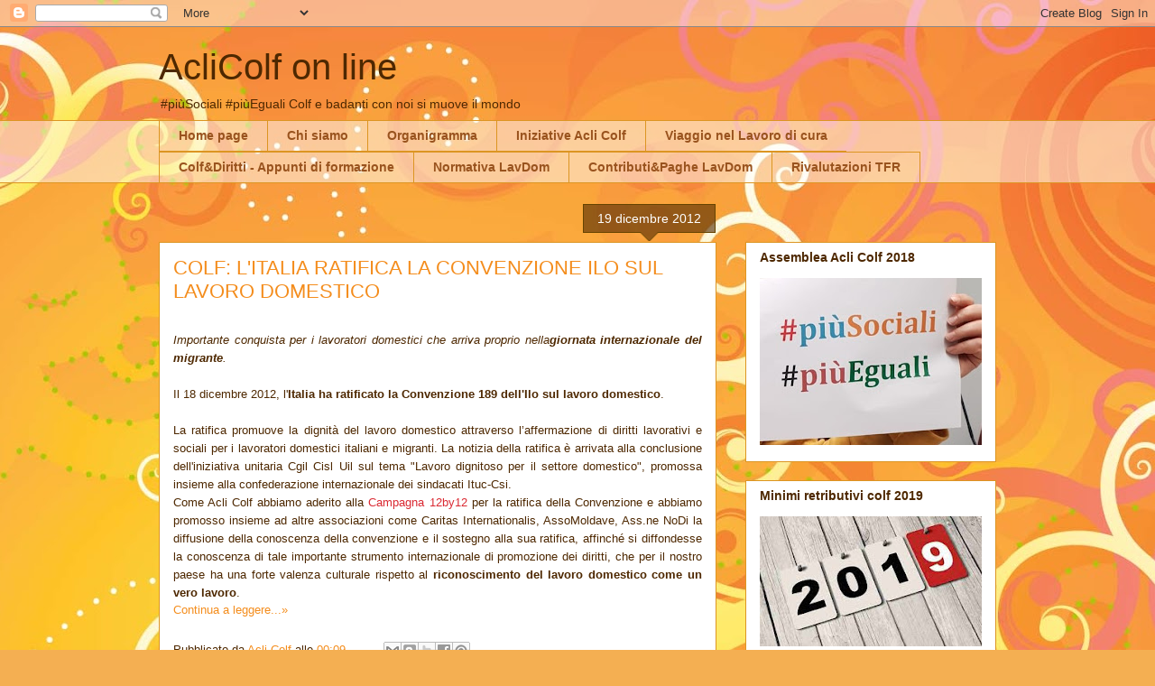

--- FILE ---
content_type: text/html; charset=UTF-8
request_url: https://aclicolfonline.blogspot.com/2012/12/
body_size: 28303
content:
<!DOCTYPE html>
<html class='v2' dir='ltr' lang='it'>
<head>
<link href='https://www.blogger.com/static/v1/widgets/335934321-css_bundle_v2.css' rel='stylesheet' type='text/css'/>
<meta content='width=1100' name='viewport'/>
<meta content='text/html; charset=UTF-8' http-equiv='Content-Type'/>
<meta content='blogger' name='generator'/>
<link href='https://aclicolfonline.blogspot.com/favicon.ico' rel='icon' type='image/x-icon'/>
<link href='http://aclicolfonline.blogspot.com/2012/12/' rel='canonical'/>
<link rel="alternate" type="application/atom+xml" title="AcliColf on line - Atom" href="https://aclicolfonline.blogspot.com/feeds/posts/default" />
<link rel="alternate" type="application/rss+xml" title="AcliColf on line - RSS" href="https://aclicolfonline.blogspot.com/feeds/posts/default?alt=rss" />
<link rel="service.post" type="application/atom+xml" title="AcliColf on line - Atom" href="https://www.blogger.com/feeds/3588876990427151818/posts/default" />
<!--Can't find substitution for tag [blog.ieCssRetrofitLinks]-->
<meta content='http://aclicolfonline.blogspot.com/2012/12/' property='og:url'/>
<meta content='AcliColf on line' property='og:title'/>
<meta content='#piùSociali #piùEguali 
Colf e badanti con noi si muove il mondo' property='og:description'/>
<title>AcliColf on line: dicembre 2012</title>
<style id='page-skin-1' type='text/css'><!--
/*
-----------------------------------------------
Blogger Template Style
Name:     Awesome Inc.
Designer: Tina Chen
URL:      tinachen.org
----------------------------------------------- */
/* Content
----------------------------------------------- */
body {
font: normal normal 13px Arial, Tahoma, Helvetica, FreeSans, sans-serif;
color: #4e2800;
background: #f4af52 url(//themes.googleusercontent.com/image?id=1jBzZZhWmESbxpWuz4_KYI1iPRIJPfZVbhagMxWcJWDsBoLRejCvAeTWImo0USEiGpD5G) repeat fixed top center /* Credit: molotovcoketail (https://www.istockphoto.com/googleimages.php?id=1794602&amp;platform=blogger) */;
}
html body .content-outer {
min-width: 0;
max-width: 100%;
width: 100%;
}
a:link {
text-decoration: none;
color: #f48d1d;
}
a:visited {
text-decoration: none;
color: #b5653b;
}
a:hover {
text-decoration: underline;
color: #f48d1d;
}
.body-fauxcolumn-outer .cap-top {
position: absolute;
z-index: 1;
height: 276px;
width: 100%;
background: transparent none repeat-x scroll top left;
_background-image: none;
}
/* Columns
----------------------------------------------- */
.content-inner {
padding: 0;
}
.header-inner .section {
margin: 0 16px;
}
.tabs-inner .section {
margin: 0 16px;
}
.main-inner {
padding-top: 65px;
}
.main-inner .column-center-inner,
.main-inner .column-left-inner,
.main-inner .column-right-inner {
padding: 0 5px;
}
*+html body .main-inner .column-center-inner {
margin-top: -65px;
}
#layout .main-inner .column-center-inner {
margin-top: 0;
}
/* Header
----------------------------------------------- */
.header-outer {
margin: 0 0 0 0;
background: transparent none repeat scroll 0 0;
}
.Header h1 {
font: normal normal 40px Arial, Tahoma, Helvetica, FreeSans, sans-serif;
color: #4e2800;
text-shadow: 0 0 -1px #000000;
}
.Header h1 a {
color: #4e2800;
}
.Header .description {
font: normal normal 14px Arial, Tahoma, Helvetica, FreeSans, sans-serif;
color: #4e2800;
}
.header-inner .Header .titlewrapper,
.header-inner .Header .descriptionwrapper {
padding-left: 0;
padding-right: 0;
margin-bottom: 0;
}
.header-inner .Header .titlewrapper {
padding-top: 22px;
}
/* Tabs
----------------------------------------------- */
.tabs-outer {
overflow: hidden;
position: relative;
background: transparent url(https://resources.blogblog.com/blogblog/data/1kt/awesomeinc/tabs_gradient_groovy.png) repeat scroll 0 0;
}
#layout .tabs-outer {
overflow: visible;
}
.tabs-cap-top, .tabs-cap-bottom {
position: absolute;
width: 100%;
border-top: 1px solid #dc9522;
}
.tabs-cap-bottom {
bottom: 0;
}
.tabs-inner .widget li a {
display: inline-block;
margin: 0;
padding: .6em 1.5em;
font: normal bold 14px Arial, Tahoma, Helvetica, FreeSans, sans-serif;
color: #99531e;
border-top: 1px solid #dc9522;
border-bottom: 1px solid #dc9522;
border-left: 1px solid #dc9522;
height: 16px;
line-height: 16px;
}
.tabs-inner .widget li:last-child a {
border-right: 1px solid #dc9522;
}
.tabs-inner .widget li.selected a, .tabs-inner .widget li a:hover {
background: #ffeedd url(https://resources.blogblog.com/blogblog/data/1kt/awesomeinc/tabs_gradient_groovy.png) repeat-x scroll 0 -100px;
color: #3c1f00;
}
/* Headings
----------------------------------------------- */
h2 {
font: normal bold 14px Arial, Tahoma, Helvetica, FreeSans, sans-serif;
color: #4e2800;
}
/* Widgets
----------------------------------------------- */
.main-inner .section {
margin: 0 27px;
padding: 0;
}
.main-inner .column-left-outer,
.main-inner .column-right-outer {
margin-top: 0;
}
#layout .main-inner .column-left-outer,
#layout .main-inner .column-right-outer {
margin-top: 0;
}
.main-inner .column-left-inner,
.main-inner .column-right-inner {
background: transparent none repeat 0 0;
-moz-box-shadow: 0 0 0 rgba(0, 0, 0, .2);
-webkit-box-shadow: 0 0 0 rgba(0, 0, 0, .2);
-goog-ms-box-shadow: 0 0 0 rgba(0, 0, 0, .2);
box-shadow: 0 0 0 rgba(0, 0, 0, .2);
-moz-border-radius: 0;
-webkit-border-radius: 0;
-goog-ms-border-radius: 0;
border-radius: 0;
}
#layout .main-inner .column-left-inner,
#layout .main-inner .column-right-inner {
margin-top: 0;
}
.sidebar .widget {
font: normal normal 14px Arial, Tahoma, Helvetica, FreeSans, sans-serif;
color: #4e2800;
}
.sidebar .widget a:link {
color: #f48d1d;
}
.sidebar .widget a:visited {
color: #b5653b;
}
.sidebar .widget a:hover {
color: #f48d1d;
}
.sidebar .widget h2 {
text-shadow: 0 0 -1px #000000;
}
.main-inner .widget {
background-color: #ffffff;
border: 1px solid #dc9522;
padding: 0 15px 15px;
margin: 20px -16px;
-moz-box-shadow: 0 0 0 rgba(0, 0, 0, .2);
-webkit-box-shadow: 0 0 0 rgba(0, 0, 0, .2);
-goog-ms-box-shadow: 0 0 0 rgba(0, 0, 0, .2);
box-shadow: 0 0 0 rgba(0, 0, 0, .2);
-moz-border-radius: 0;
-webkit-border-radius: 0;
-goog-ms-border-radius: 0;
border-radius: 0;
}
.main-inner .widget h2 {
margin: 0 -0;
padding: .6em 0 .5em;
border-bottom: 1px solid transparent;
}
.footer-inner .widget h2 {
padding: 0 0 .4em;
border-bottom: 1px solid transparent;
}
.main-inner .widget h2 + div, .footer-inner .widget h2 + div {
border-top: 0 solid #dc9522;
padding-top: 0;
}
.main-inner .widget .widget-content {
margin: 0 -0;
padding: 7px 0 0;
}
.main-inner .widget ul, .main-inner .widget #ArchiveList ul.flat {
margin: -0 -15px 0;
padding: 0;
list-style: none;
}
.main-inner .widget #ArchiveList {
margin: -0 0 0;
}
.main-inner .widget ul li, .main-inner .widget #ArchiveList ul.flat li {
padding: .5em 15px;
text-indent: 0;
color: #666666;
border-top: 0 solid #dc9522;
border-bottom: 1px solid transparent;
}
.main-inner .widget #ArchiveList ul li {
padding-top: .25em;
padding-bottom: .25em;
}
.main-inner .widget ul li:first-child, .main-inner .widget #ArchiveList ul.flat li:first-child {
border-top: none;
}
.main-inner .widget ul li:last-child, .main-inner .widget #ArchiveList ul.flat li:last-child {
border-bottom: none;
}
.post-body {
position: relative;
}
.main-inner .widget .post-body ul {
padding: 0 2.5em;
margin: .5em 0;
list-style: disc;
}
.main-inner .widget .post-body ul li {
padding: 0.25em 0;
margin-bottom: .25em;
color: #4e2800;
border: none;
}
.footer-inner .widget ul {
padding: 0;
list-style: none;
}
.widget .zippy {
color: #666666;
}
/* Posts
----------------------------------------------- */
body .main-inner .Blog {
padding: 0;
margin-bottom: 1em;
background-color: transparent;
border: none;
-moz-box-shadow: 0 0 0 rgba(0, 0, 0, 0);
-webkit-box-shadow: 0 0 0 rgba(0, 0, 0, 0);
-goog-ms-box-shadow: 0 0 0 rgba(0, 0, 0, 0);
box-shadow: 0 0 0 rgba(0, 0, 0, 0);
}
.main-inner .section:last-child .Blog:last-child {
padding: 0;
margin-bottom: 1em;
}
.main-inner .widget h2.date-header {
margin: 0 -15px 1px;
padding: 0 0 10px 0;
font: normal normal 14px Arial, Tahoma, Helvetica, FreeSans, sans-serif;
color: #ffffff;
background: transparent url(https://resources.blogblog.com/blogblog/data/1kt/awesomeinc/date_background_groovy.png) repeat-x scroll bottom center;
border-top: 1px solid #664400;
border-bottom: 1px solid transparent;
-moz-border-radius-topleft: 0;
-moz-border-radius-topright: 0;
-webkit-border-top-left-radius: 0;
-webkit-border-top-right-radius: 0;
border-top-left-radius: 0;
border-top-right-radius: 0;
position: absolute;
bottom: 100%;
right: 15px;
text-shadow: 0 0 -1px #000000;
}
.main-inner .widget h2.date-header span {
font: normal normal 14px Arial, Tahoma, Helvetica, FreeSans, sans-serif;
display: block;
padding: .5em 15px;
border-left: 1px solid #664400;
border-right: 1px solid #664400;
}
.date-outer {
position: relative;
margin: 65px 0 20px;
padding: 0 15px;
background-color: #ffffff;
border: 1px solid #dc9522;
-moz-box-shadow: 0 0 0 rgba(0, 0, 0, .2);
-webkit-box-shadow: 0 0 0 rgba(0, 0, 0, .2);
-goog-ms-box-shadow: 0 0 0 rgba(0, 0, 0, .2);
box-shadow: 0 0 0 rgba(0, 0, 0, .2);
-moz-border-radius: 0;
-webkit-border-radius: 0;
-goog-ms-border-radius: 0;
border-radius: 0;
}
.date-outer:first-child {
margin-top: 0;
}
.date-outer:last-child {
margin-bottom: 20px;
-moz-border-radius-bottomleft: 0;
-moz-border-radius-bottomright: 0;
-webkit-border-bottom-left-radius: 0;
-webkit-border-bottom-right-radius: 0;
-goog-ms-border-bottom-left-radius: 0;
-goog-ms-border-bottom-right-radius: 0;
border-bottom-left-radius: 0;
border-bottom-right-radius: 0;
}
.date-posts {
margin: 0 -0;
padding: 0 0;
clear: both;
}
.post-outer, .inline-ad {
border-top: 1px solid #dc9522;
margin: 0 -0;
padding: 15px 0;
}
.post-outer {
padding-bottom: 10px;
}
.post-outer:first-child {
padding-top: 15px;
border-top: none;
}
.post-outer:last-child, .inline-ad:last-child {
border-bottom: none;
}
.post-body {
position: relative;
}
.post-body img {
padding: 8px;
background: transparent;
border: 1px solid transparent;
-moz-box-shadow: 0 0 0 rgba(0, 0, 0, .2);
-webkit-box-shadow: 0 0 0 rgba(0, 0, 0, .2);
box-shadow: 0 0 0 rgba(0, 0, 0, .2);
-moz-border-radius: 0;
-webkit-border-radius: 0;
border-radius: 0;
}
h3.post-title, h4 {
font: normal normal 22px Arial, Tahoma, Helvetica, FreeSans, sans-serif;
color: #f48d1d;
}
h3.post-title a {
font: normal normal 22px Arial, Tahoma, Helvetica, FreeSans, sans-serif;
color: #f48d1d;
}
h3.post-title a:hover {
color: #f48d1d;
text-decoration: underline;
}
.post-header {
margin: 0 0 1em;
}
.post-body {
line-height: 1.4;
}
.post-outer h2 {
color: #4e2800;
}
.post-footer {
margin: 1.5em 0 0;
}
#blog-pager {
padding: 15px;
font-size: 120%;
background-color: #ffffff;
border: 1px solid #dc9522;
-moz-box-shadow: 0 0 0 rgba(0, 0, 0, .2);
-webkit-box-shadow: 0 0 0 rgba(0, 0, 0, .2);
-goog-ms-box-shadow: 0 0 0 rgba(0, 0, 0, .2);
box-shadow: 0 0 0 rgba(0, 0, 0, .2);
-moz-border-radius: 0;
-webkit-border-radius: 0;
-goog-ms-border-radius: 0;
border-radius: 0;
-moz-border-radius-topleft: 0;
-moz-border-radius-topright: 0;
-webkit-border-top-left-radius: 0;
-webkit-border-top-right-radius: 0;
-goog-ms-border-top-left-radius: 0;
-goog-ms-border-top-right-radius: 0;
border-top-left-radius: 0;
border-top-right-radius-topright: 0;
margin-top: 1em;
}
.blog-feeds, .post-feeds {
margin: 1em 0;
text-align: center;
color: #4e2800;
}
.blog-feeds a, .post-feeds a {
color: #ffffff;
}
.blog-feeds a:visited, .post-feeds a:visited {
color: #ffffff;
}
.blog-feeds a:hover, .post-feeds a:hover {
color: #ffffff;
}
.post-outer .comments {
margin-top: 2em;
}
/* Comments
----------------------------------------------- */
.comments .comments-content .icon.blog-author {
background-repeat: no-repeat;
background-image: url([data-uri]);
}
.comments .comments-content .loadmore a {
border-top: 1px solid #dc9522;
border-bottom: 1px solid #dc9522;
}
.comments .continue {
border-top: 2px solid #dc9522;
}
/* Footer
----------------------------------------------- */
.footer-outer {
margin: -0 0 -1px;
padding: 0 0 0;
color: #4e2800;
overflow: hidden;
}
.footer-fauxborder-left {
border-top: 1px solid #dc9522;
background: #fceedd none repeat scroll 0 0;
-moz-box-shadow: 0 0 0 rgba(0, 0, 0, .2);
-webkit-box-shadow: 0 0 0 rgba(0, 0, 0, .2);
-goog-ms-box-shadow: 0 0 0 rgba(0, 0, 0, .2);
box-shadow: 0 0 0 rgba(0, 0, 0, .2);
margin: 0 -0;
}
/* Mobile
----------------------------------------------- */
body.mobile {
background-size: 100% auto;
}
.mobile .body-fauxcolumn-outer {
background: transparent none repeat scroll top left;
}
*+html body.mobile .main-inner .column-center-inner {
margin-top: 0;
}
.mobile .main-inner .widget {
padding: 0 0 15px;
}
.mobile .main-inner .widget h2 + div,
.mobile .footer-inner .widget h2 + div {
border-top: none;
padding-top: 0;
}
.mobile .footer-inner .widget h2 {
padding: 0.5em 0;
border-bottom: none;
}
.mobile .main-inner .widget .widget-content {
margin: 0;
padding: 7px 0 0;
}
.mobile .main-inner .widget ul,
.mobile .main-inner .widget #ArchiveList ul.flat {
margin: 0 -15px 0;
}
.mobile .main-inner .widget h2.date-header {
right: 0;
}
.mobile .date-header span {
padding: 0.4em 0;
}
.mobile .date-outer:first-child {
margin-bottom: 0;
border: 1px solid #dc9522;
-moz-border-radius-topleft: 0;
-moz-border-radius-topright: 0;
-webkit-border-top-left-radius: 0;
-webkit-border-top-right-radius: 0;
-goog-ms-border-top-left-radius: 0;
-goog-ms-border-top-right-radius: 0;
border-top-left-radius: 0;
border-top-right-radius: 0;
}
.mobile .date-outer {
border-color: #dc9522;
border-width: 0 1px 1px;
}
.mobile .date-outer:last-child {
margin-bottom: 0;
}
.mobile .main-inner {
padding: 0;
}
.mobile .header-inner .section {
margin: 0;
}
.mobile .post-outer, .mobile .inline-ad {
padding: 5px 0;
}
.mobile .tabs-inner .section {
margin: 0 10px;
}
.mobile .main-inner .widget h2 {
margin: 0;
padding: 0;
}
.mobile .main-inner .widget h2.date-header span {
padding: 0;
}
.mobile .main-inner .widget .widget-content {
margin: 0;
padding: 7px 0 0;
}
.mobile #blog-pager {
border: 1px solid transparent;
background: #fceedd none repeat scroll 0 0;
}
.mobile .main-inner .column-left-inner,
.mobile .main-inner .column-right-inner {
background: transparent none repeat 0 0;
-moz-box-shadow: none;
-webkit-box-shadow: none;
-goog-ms-box-shadow: none;
box-shadow: none;
}
.mobile .date-posts {
margin: 0;
padding: 0;
}
.mobile .footer-fauxborder-left {
margin: 0;
border-top: inherit;
}
.mobile .main-inner .section:last-child .Blog:last-child {
margin-bottom: 0;
}
.mobile-index-contents {
color: #4e2800;
}
.mobile .mobile-link-button {
background: #f48d1d url(https://resources.blogblog.com/blogblog/data/1kt/awesomeinc/tabs_gradient_groovy.png) repeat scroll 0 0;
}
.mobile-link-button a:link, .mobile-link-button a:visited {
color: #4e2800;
}
.mobile .tabs-inner .PageList .widget-content {
background: transparent;
border-top: 1px solid;
border-color: #dc9522;
color: #99531e;
}
.mobile .tabs-inner .PageList .widget-content .pagelist-arrow {
border-left: 1px solid #dc9522;
}

--></style>
<style id='template-skin-1' type='text/css'><!--
body {
min-width: 960px;
}
.content-outer, .content-fauxcolumn-outer, .region-inner {
min-width: 960px;
max-width: 960px;
_width: 960px;
}
.main-inner .columns {
padding-left: 0;
padding-right: 310px;
}
.main-inner .fauxcolumn-center-outer {
left: 0;
right: 310px;
/* IE6 does not respect left and right together */
_width: expression(this.parentNode.offsetWidth -
parseInt("0") -
parseInt("310px") + 'px');
}
.main-inner .fauxcolumn-left-outer {
width: 0;
}
.main-inner .fauxcolumn-right-outer {
width: 310px;
}
.main-inner .column-left-outer {
width: 0;
right: 100%;
margin-left: -0;
}
.main-inner .column-right-outer {
width: 310px;
margin-right: -310px;
}
#layout {
min-width: 0;
}
#layout .content-outer {
min-width: 0;
width: 800px;
}
#layout .region-inner {
min-width: 0;
width: auto;
}
body#layout div.add_widget {
padding: 8px;
}
body#layout div.add_widget a {
margin-left: 32px;
}
--></style>
<style>
    body {background-image:url(\/\/themes.googleusercontent.com\/image?id=1jBzZZhWmESbxpWuz4_KYI1iPRIJPfZVbhagMxWcJWDsBoLRejCvAeTWImo0USEiGpD5G);}
    
@media (max-width: 200px) { body {background-image:url(\/\/themes.googleusercontent.com\/image?id=1jBzZZhWmESbxpWuz4_KYI1iPRIJPfZVbhagMxWcJWDsBoLRejCvAeTWImo0USEiGpD5G&options=w200);}}
@media (max-width: 400px) and (min-width: 201px) { body {background-image:url(\/\/themes.googleusercontent.com\/image?id=1jBzZZhWmESbxpWuz4_KYI1iPRIJPfZVbhagMxWcJWDsBoLRejCvAeTWImo0USEiGpD5G&options=w400);}}
@media (max-width: 800px) and (min-width: 401px) { body {background-image:url(\/\/themes.googleusercontent.com\/image?id=1jBzZZhWmESbxpWuz4_KYI1iPRIJPfZVbhagMxWcJWDsBoLRejCvAeTWImo0USEiGpD5G&options=w800);}}
@media (max-width: 1200px) and (min-width: 801px) { body {background-image:url(\/\/themes.googleusercontent.com\/image?id=1jBzZZhWmESbxpWuz4_KYI1iPRIJPfZVbhagMxWcJWDsBoLRejCvAeTWImo0USEiGpD5G&options=w1200);}}
/* Last tag covers anything over one higher than the previous max-size cap. */
@media (min-width: 1201px) { body {background-image:url(\/\/themes.googleusercontent.com\/image?id=1jBzZZhWmESbxpWuz4_KYI1iPRIJPfZVbhagMxWcJWDsBoLRejCvAeTWImo0USEiGpD5G&options=w1600);}}
  </style>
<link href='https://www.blogger.com/dyn-css/authorization.css?targetBlogID=3588876990427151818&amp;zx=05479062-3bec-448e-9f65-78d3af98017a' media='none' onload='if(media!=&#39;all&#39;)media=&#39;all&#39;' rel='stylesheet'/><noscript><link href='https://www.blogger.com/dyn-css/authorization.css?targetBlogID=3588876990427151818&amp;zx=05479062-3bec-448e-9f65-78d3af98017a' rel='stylesheet'/></noscript>
<meta name='google-adsense-platform-account' content='ca-host-pub-1556223355139109'/>
<meta name='google-adsense-platform-domain' content='blogspot.com'/>

</head>
<body class='loading variant-groovy'>
<div class='navbar section' id='navbar' name='Navbar'><div class='widget Navbar' data-version='1' id='Navbar1'><script type="text/javascript">
    function setAttributeOnload(object, attribute, val) {
      if(window.addEventListener) {
        window.addEventListener('load',
          function(){ object[attribute] = val; }, false);
      } else {
        window.attachEvent('onload', function(){ object[attribute] = val; });
      }
    }
  </script>
<div id="navbar-iframe-container"></div>
<script type="text/javascript" src="https://apis.google.com/js/platform.js"></script>
<script type="text/javascript">
      gapi.load("gapi.iframes:gapi.iframes.style.bubble", function() {
        if (gapi.iframes && gapi.iframes.getContext) {
          gapi.iframes.getContext().openChild({
              url: 'https://www.blogger.com/navbar/3588876990427151818?origin\x3dhttps://aclicolfonline.blogspot.com',
              where: document.getElementById("navbar-iframe-container"),
              id: "navbar-iframe"
          });
        }
      });
    </script><script type="text/javascript">
(function() {
var script = document.createElement('script');
script.type = 'text/javascript';
script.src = '//pagead2.googlesyndication.com/pagead/js/google_top_exp.js';
var head = document.getElementsByTagName('head')[0];
if (head) {
head.appendChild(script);
}})();
</script>
</div></div>
<div class='body-fauxcolumns'>
<div class='fauxcolumn-outer body-fauxcolumn-outer'>
<div class='cap-top'>
<div class='cap-left'></div>
<div class='cap-right'></div>
</div>
<div class='fauxborder-left'>
<div class='fauxborder-right'></div>
<div class='fauxcolumn-inner'>
</div>
</div>
<div class='cap-bottom'>
<div class='cap-left'></div>
<div class='cap-right'></div>
</div>
</div>
</div>
<div class='content'>
<div class='content-fauxcolumns'>
<div class='fauxcolumn-outer content-fauxcolumn-outer'>
<div class='cap-top'>
<div class='cap-left'></div>
<div class='cap-right'></div>
</div>
<div class='fauxborder-left'>
<div class='fauxborder-right'></div>
<div class='fauxcolumn-inner'>
</div>
</div>
<div class='cap-bottom'>
<div class='cap-left'></div>
<div class='cap-right'></div>
</div>
</div>
</div>
<div class='content-outer'>
<div class='content-cap-top cap-top'>
<div class='cap-left'></div>
<div class='cap-right'></div>
</div>
<div class='fauxborder-left content-fauxborder-left'>
<div class='fauxborder-right content-fauxborder-right'></div>
<div class='content-inner'>
<header>
<div class='header-outer'>
<div class='header-cap-top cap-top'>
<div class='cap-left'></div>
<div class='cap-right'></div>
</div>
<div class='fauxborder-left header-fauxborder-left'>
<div class='fauxborder-right header-fauxborder-right'></div>
<div class='region-inner header-inner'>
<div class='header section' id='header' name='Intestazione'><div class='widget Header' data-version='1' id='Header1'>
<div id='header-inner'>
<div class='titlewrapper'>
<h1 class='title'>
<a href='https://aclicolfonline.blogspot.com/'>
AcliColf on line
</a>
</h1>
</div>
<div class='descriptionwrapper'>
<p class='description'><span>#piùSociali #piùEguali 
Colf e badanti con noi si muove il mondo</span></p>
</div>
</div>
</div></div>
</div>
</div>
<div class='header-cap-bottom cap-bottom'>
<div class='cap-left'></div>
<div class='cap-right'></div>
</div>
</div>
</header>
<div class='tabs-outer'>
<div class='tabs-cap-top cap-top'>
<div class='cap-left'></div>
<div class='cap-right'></div>
</div>
<div class='fauxborder-left tabs-fauxborder-left'>
<div class='fauxborder-right tabs-fauxborder-right'></div>
<div class='region-inner tabs-inner'>
<div class='tabs section' id='crosscol' name='Multi-colonne'><div class='widget PageList' data-version='1' id='PageList1'>
<div class='widget-content'>
<ul>
<li>
<a href='https://aclicolfonline.blogspot.com/'>Home page</a>
</li>
<li>
<a href='https://aclicolfonline.blogspot.com/p/le-acli-colf.html'>Chi siamo</a>
</li>
<li>
<a href='https://aclicolfonline.blogspot.com/p/blog-page.html'>Organigramma</a>
</li>
<li>
<a href='https://aclicolfonline.blogspot.com/p/iniziative-acli-colf-16-giugno.html'>Iniziative Acli Colf</a>
</li>
<li>
<a href='https://aclicolfonline.blogspot.com/p/httpaclicolfonline.html'>Viaggio nel Lavoro di cura</a>
</li>
<li>
<a href='https://aclicolfonline.blogspot.com/p/colf-quaderni-di-formazione-acli-colf.html'>Colf&amp;Diritti - Appunti di formazione</a>
</li>
<li>
<a href='https://aclicolfonline.blogspot.com/p/normativa-lavdom.html'>Normativa LavDom</a>
</li>
<li>
<a href='https://aclicolfonline.blogspot.com/p/quando-si-pagano-i-contributi-dal-1-al.html'>Contributi&amp;Paghe LavDom</a>
</li>
<li>
<a href='https://aclicolfonline.blogspot.com/p/rivalutazioni-tfr.html'>Rivalutazioni TFR</a>
</li>
</ul>
<div class='clear'></div>
</div>
</div></div>
<div class='tabs no-items section' id='crosscol-overflow' name='Cross-Column 2'></div>
</div>
</div>
<div class='tabs-cap-bottom cap-bottom'>
<div class='cap-left'></div>
<div class='cap-right'></div>
</div>
</div>
<div class='main-outer'>
<div class='main-cap-top cap-top'>
<div class='cap-left'></div>
<div class='cap-right'></div>
</div>
<div class='fauxborder-left main-fauxborder-left'>
<div class='fauxborder-right main-fauxborder-right'></div>
<div class='region-inner main-inner'>
<div class='columns fauxcolumns'>
<div class='fauxcolumn-outer fauxcolumn-center-outer'>
<div class='cap-top'>
<div class='cap-left'></div>
<div class='cap-right'></div>
</div>
<div class='fauxborder-left'>
<div class='fauxborder-right'></div>
<div class='fauxcolumn-inner'>
</div>
</div>
<div class='cap-bottom'>
<div class='cap-left'></div>
<div class='cap-right'></div>
</div>
</div>
<div class='fauxcolumn-outer fauxcolumn-left-outer'>
<div class='cap-top'>
<div class='cap-left'></div>
<div class='cap-right'></div>
</div>
<div class='fauxborder-left'>
<div class='fauxborder-right'></div>
<div class='fauxcolumn-inner'>
</div>
</div>
<div class='cap-bottom'>
<div class='cap-left'></div>
<div class='cap-right'></div>
</div>
</div>
<div class='fauxcolumn-outer fauxcolumn-right-outer'>
<div class='cap-top'>
<div class='cap-left'></div>
<div class='cap-right'></div>
</div>
<div class='fauxborder-left'>
<div class='fauxborder-right'></div>
<div class='fauxcolumn-inner'>
</div>
</div>
<div class='cap-bottom'>
<div class='cap-left'></div>
<div class='cap-right'></div>
</div>
</div>
<!-- corrects IE6 width calculation -->
<div class='columns-inner'>
<div class='column-center-outer'>
<div class='column-center-inner'>
<div class='main section' id='main' name='Principale'><div class='widget Blog' data-version='1' id='Blog1'>
<div class='blog-posts hfeed'>

          <div class="date-outer">
        
<h2 class='date-header'><span>19 dicembre 2012</span></h2>

          <div class="date-posts">
        
<div class='post-outer'>
<div class='post hentry uncustomized-post-template' itemprop='blogPost' itemscope='itemscope' itemtype='http://schema.org/BlogPosting'>
<meta content='3588876990427151818' itemprop='blogId'/>
<meta content='5385736382337989662' itemprop='postId'/>
<a name='5385736382337989662'></a>
<h3 class='post-title entry-title' itemprop='name'>
<a href='https://aclicolfonline.blogspot.com/2012/12/colf-litalia-ratifica-la-convenzione.html'>COLF: L'ITALIA RATIFICA LA CONVENZIONE ILO SUL LAVORO DOMESTICO</a>
</h3>
<div class='post-header'>
<div class='post-header-line-1'></div>
</div>
<div class='post-body entry-content' id='post-body-5385736382337989662' itemprop='description articleBody'>
<br>
<div style="font-family: Arial, Helvetica, sans-serif; line-height: 20px; text-align: justify;">
<em>Importante conquista per i lavoratori domestici che arriva proprio nella<strong>giornata internazionale del migrante</strong>.</em><br>
<br>
Il 18 dicembre 2012, l&#39;<strong>Italia ha ratificato la Convenzione 189 dell&#39;Ilo sul lavoro domestico</strong>.<br>
<br>
La ratifica promuove la dignità del lavoro domestico attraverso l&#8217;affermazione di diritti lavorativi e sociali per i lavoratori domestici italiani e migranti. La notizia della ratifica è arrivata alla conclusione dell&#39;iniziativa unitaria Cgil Cisl Uil sul tema &quot;Lavoro dignitoso per il settore domestico&quot;, promossa insieme alla confederazione internazionale dei sindacati Ituc-Csi.</div>
<div style="font-family: Arial, Helvetica, sans-serif; line-height: 20px; text-align: justify;">
Come Acli Colf abbiamo aderito alla&#160;<a href="http://www.ituc-csi.org/?page=12x12&amp;lang=en" style="color: #da2932; font-weight: inherit;" target="_blank">Campagna 12by12</a>&#160;per la ratifica della Convenzione e abbiamo promosso insieme ad altre associazioni come Caritas Internationalis, AssoMoldave, Ass.ne NoDi la diffusione della conoscenza della convenzione e il sostegno alla sua ratifica, affinché si diffondesse la conoscenza di tale importante strumento internazionale di promozione dei diritti, che per il nostro paese ha una forte valenza culturale rispetto al&#160;<strong>riconoscimento del lavoro domestico come un vero lavoro</strong>.</div>
<div style='clear: both;'></div>
</div>
<div class='jump-link'>
<a href='https://aclicolfonline.blogspot.com/2012/12/colf-litalia-ratifica-la-convenzione.html#more' title='COLF: L&#39;ITALIA RATIFICA LA CONVENZIONE ILO SUL LAVORO DOMESTICO'>Continua a leggere...&#187;</a>
</div>
<div class='post-footer'>
<div class='post-footer-line post-footer-line-1'>
<span class='post-author vcard'>
Pubblicato da
<span class='fn' itemprop='author' itemscope='itemscope' itemtype='http://schema.org/Person'>
<meta content='https://www.blogger.com/profile/13536875611895299906' itemprop='url'/>
<a class='g-profile' href='https://www.blogger.com/profile/13536875611895299906' rel='author' title='author profile'>
<span itemprop='name'>Acli Colf</span>
</a>
</span>
</span>
<span class='post-timestamp'>
alle
<meta content='http://aclicolfonline.blogspot.com/2012/12/colf-litalia-ratifica-la-convenzione.html' itemprop='url'/>
<a class='timestamp-link' href='https://aclicolfonline.blogspot.com/2012/12/colf-litalia-ratifica-la-convenzione.html' rel='bookmark' title='permanent link'><abbr class='published' itemprop='datePublished' title='2012-12-19T00:09:00+01:00'>00:09</abbr></a>
</span>
<span class='post-comment-link'>
</span>
<span class='post-icons'>
<span class='item-control blog-admin pid-159375315'>
<a href='https://www.blogger.com/post-edit.g?blogID=3588876990427151818&postID=5385736382337989662&from=pencil' title='Modifica post'>
<img alt='' class='icon-action' height='18' src='https://resources.blogblog.com/img/icon18_edit_allbkg.gif' width='18'/>
</a>
</span>
</span>
<div class='post-share-buttons goog-inline-block'>
<a class='goog-inline-block share-button sb-email' href='https://www.blogger.com/share-post.g?blogID=3588876990427151818&postID=5385736382337989662&target=email' target='_blank' title='Invia tramite email'><span class='share-button-link-text'>Invia tramite email</span></a><a class='goog-inline-block share-button sb-blog' href='https://www.blogger.com/share-post.g?blogID=3588876990427151818&postID=5385736382337989662&target=blog' onclick='window.open(this.href, "_blank", "height=270,width=475"); return false;' target='_blank' title='Postalo sul blog'><span class='share-button-link-text'>Postalo sul blog</span></a><a class='goog-inline-block share-button sb-twitter' href='https://www.blogger.com/share-post.g?blogID=3588876990427151818&postID=5385736382337989662&target=twitter' target='_blank' title='Condividi su X'><span class='share-button-link-text'>Condividi su X</span></a><a class='goog-inline-block share-button sb-facebook' href='https://www.blogger.com/share-post.g?blogID=3588876990427151818&postID=5385736382337989662&target=facebook' onclick='window.open(this.href, "_blank", "height=430,width=640"); return false;' target='_blank' title='Condividi su Facebook'><span class='share-button-link-text'>Condividi su Facebook</span></a><a class='goog-inline-block share-button sb-pinterest' href='https://www.blogger.com/share-post.g?blogID=3588876990427151818&postID=5385736382337989662&target=pinterest' target='_blank' title='Condividi su Pinterest'><span class='share-button-link-text'>Condividi su Pinterest</span></a>
</div>
</div>
<div class='post-footer-line post-footer-line-2'>
<span class='post-labels'>
</span>
</div>
<div class='post-footer-line post-footer-line-3'>
<span class='post-location'>
</span>
</div>
</div>
</div>
</div>

          </div></div>
        

          <div class="date-outer">
        
<h2 class='date-header'><span>14 dicembre 2012</span></h2>

          <div class="date-posts">
        
<div class='post-outer'>
<div class='post hentry uncustomized-post-template' itemprop='blogPost' itemscope='itemscope' itemtype='http://schema.org/BlogPosting'>
<meta content='http://www.acli.it/media/k2/items/cache/7e6f3cb8019eb87cf5a22a57e44340e3_S.jpg' itemprop='image_url'/>
<meta content='3588876990427151818' itemprop='blogId'/>
<meta content='3950052545241843924' itemprop='postId'/>
<a name='3950052545241843924'></a>
<h3 class='post-title entry-title' itemprop='name'>
<a href='https://aclicolfonline.blogspot.com/2012/12/30-anniversario-del-coordinamento-donne.html'>30&#176; Anniversario del Coordinamento donne Acli</a>
</h3>
<div class='post-header'>
<div class='post-header-line-1'></div>
</div>
<div class='post-body entry-content' id='post-body-3950052545241843924' itemprop='description articleBody'>
<div class="itemFullText">
    <div style="text-align: left;">
<a href="http://www.acli.it/media/k2/items/cache/7e6f3cb8019eb87cf5a22a57e44340e3_S.jpg" imageanchor="1" style="clear: right; float: right; margin-bottom: 1em; margin-left: 1em;"><img alt="Coordinamento donne Acli: una storia lunga 30 anni" border="0" src="https://lh3.googleusercontent.com/blogger_img_proxy/AEn0k_ulATVEE-zdnRP-IsDUHS_hJYiD5b6uWb80FZ8y3GFyxCf0gJHAdAssiO-x3frTZlanPR66Cj3DXS1Y4lfzuEJu68Y_SoyOBfc3ZWgsrX_nOBp7H8VPpkBIIrBovD6Q-0t_bjQosF42twdLXqw3DB7Hwg=s0-d" style="height: auto; width: 190px;"></a></div>
<div style="text-align: left;">
<em>È con molto piacere che il Coordinamento Donne in occasione della sua</em><em> ricorrenza, racconta la propria storia </em><strong><em><a href="http://www.acli.it/index.php?option=com_k2&amp;view=item&amp;id=7438:trentesimo-anniversario-del-coordinamento-donne-acli&amp;Itemid=115" target="_blank">&#8220;Il lungo cammino femminile nel Movimento&#8221; </a></em></strong></div>
<div style="text-align: left;">
<strong><em>ore 10.30 - 14 dicembre 2012</em></strong></div>
<div style="text-align: left;">
<strong><em></em></strong></div>
<div style="text-align: left;">
<strong><em></em></strong><em>presso la sede nazionale Acli</em><em> Via G. Marcora 18/20 - 00153 Roma</em></div>
<div style="text-align: left;">
<em><strong><em><a href="http://www.acli.it/documenti_acli/13_coordinamento_donne/generale/30anni_%20coordinamentodonne.pdf" target="_blank">Link al Programma</a></em></strong> </em></div>
</div>
<div style='clear: both;'></div>
</div>
<div class='post-footer'>
<div class='post-footer-line post-footer-line-1'>
<span class='post-author vcard'>
Pubblicato da
<span class='fn' itemprop='author' itemscope='itemscope' itemtype='http://schema.org/Person'>
<meta content='https://www.blogger.com/profile/13536875611895299906' itemprop='url'/>
<a class='g-profile' href='https://www.blogger.com/profile/13536875611895299906' rel='author' title='author profile'>
<span itemprop='name'>Acli Colf</span>
</a>
</span>
</span>
<span class='post-timestamp'>
alle
<meta content='http://aclicolfonline.blogspot.com/2012/12/30-anniversario-del-coordinamento-donne.html' itemprop='url'/>
<a class='timestamp-link' href='https://aclicolfonline.blogspot.com/2012/12/30-anniversario-del-coordinamento-donne.html' rel='bookmark' title='permanent link'><abbr class='published' itemprop='datePublished' title='2012-12-14T14:48:00+01:00'>14:48</abbr></a>
</span>
<span class='post-comment-link'>
</span>
<span class='post-icons'>
<span class='item-control blog-admin pid-159375315'>
<a href='https://www.blogger.com/post-edit.g?blogID=3588876990427151818&postID=3950052545241843924&from=pencil' title='Modifica post'>
<img alt='' class='icon-action' height='18' src='https://resources.blogblog.com/img/icon18_edit_allbkg.gif' width='18'/>
</a>
</span>
</span>
<div class='post-share-buttons goog-inline-block'>
<a class='goog-inline-block share-button sb-email' href='https://www.blogger.com/share-post.g?blogID=3588876990427151818&postID=3950052545241843924&target=email' target='_blank' title='Invia tramite email'><span class='share-button-link-text'>Invia tramite email</span></a><a class='goog-inline-block share-button sb-blog' href='https://www.blogger.com/share-post.g?blogID=3588876990427151818&postID=3950052545241843924&target=blog' onclick='window.open(this.href, "_blank", "height=270,width=475"); return false;' target='_blank' title='Postalo sul blog'><span class='share-button-link-text'>Postalo sul blog</span></a><a class='goog-inline-block share-button sb-twitter' href='https://www.blogger.com/share-post.g?blogID=3588876990427151818&postID=3950052545241843924&target=twitter' target='_blank' title='Condividi su X'><span class='share-button-link-text'>Condividi su X</span></a><a class='goog-inline-block share-button sb-facebook' href='https://www.blogger.com/share-post.g?blogID=3588876990427151818&postID=3950052545241843924&target=facebook' onclick='window.open(this.href, "_blank", "height=430,width=640"); return false;' target='_blank' title='Condividi su Facebook'><span class='share-button-link-text'>Condividi su Facebook</span></a><a class='goog-inline-block share-button sb-pinterest' href='https://www.blogger.com/share-post.g?blogID=3588876990427151818&postID=3950052545241843924&target=pinterest' target='_blank' title='Condividi su Pinterest'><span class='share-button-link-text'>Condividi su Pinterest</span></a>
</div>
</div>
<div class='post-footer-line post-footer-line-2'>
<span class='post-labels'>
</span>
</div>
<div class='post-footer-line post-footer-line-3'>
<span class='post-location'>
</span>
</div>
</div>
</div>
</div>

          </div></div>
        

          <div class="date-outer">
        
<h2 class='date-header'><span>13 dicembre 2012</span></h2>

          <div class="date-posts">
        
<div class='post-outer'>
<div class='post hentry uncustomized-post-template' itemprop='blogPost' itemscope='itemscope' itemtype='http://schema.org/BlogPosting'>
<meta content='https://blogger.googleusercontent.com/img/b/R29vZ2xl/AVvXsEhPYeCGNZn6mLbS1nEgCKIiyc87uuuAWHZzZDXZXlY4XKHkPdGRckehuJRvdl4c0aGmToFhHCbnWp5mcYyVWTlpB5fVrnKHff1Kkz1eKbOt0J1JgdChWp8pIOwa-Ku1OuaU5b5ppiPU7msH/s200/003.JPG' itemprop='image_url'/>
<meta content='3588876990427151818' itemprop='blogId'/>
<meta content='6660327551695662430' itemprop='postId'/>
<a name='6660327551695662430'></a>
<h3 class='post-title entry-title' itemprop='name'>
<a href='https://aclicolfonline.blogspot.com/2012/12/uniamoci-alla-campagna12x12.html'>Uniamoci alla Campagna12x12</a>
</h3>
<div class='post-header'>
<div class='post-header-line-1'></div>
</div>
<div class='post-body entry-content' id='post-body-6660327551695662430' itemprop='description articleBody'>
<span class="Apple-style-span" style="font-size: 32px; font-weight: bold; line-height: 21px;"><span style="font-family: &quot;Times New Roman&quot;,&quot;serif&quot;; font-size: 12.0pt; mso-bidi-font-weight: bold;">12-12-12 Giornata di mobilitazione Mondiale per la
Ratifica della C. 189/2011 (OIL/ILO)</span></span><span class="Apple-style-span" style="font-size: 32px; font-weight: bold; line-height: 21px;"><span style="font-size: 11.0pt; font-variant: normal !important; font-weight: normal; text-decoration: none; text-underline: none;">&#160;</span></span><br>
<h1 style="line-height: 16.0pt; mso-line-height-rule: exactly; page-break-after: auto; text-align: justify;">
<a href="https://blogger.googleusercontent.com/img/b/R29vZ2xl/AVvXsEhPYeCGNZn6mLbS1nEgCKIiyc87uuuAWHZzZDXZXlY4XKHkPdGRckehuJRvdl4c0aGmToFhHCbnWp5mcYyVWTlpB5fVrnKHff1Kkz1eKbOt0J1JgdChWp8pIOwa-Ku1OuaU5b5ppiPU7msH/s1600/003.JPG" imageanchor="1" style="clear: right; float: right; margin-bottom: 1em; margin-left: 1em;"><img border="0" height="150" src="https://blogger.googleusercontent.com/img/b/R29vZ2xl/AVvXsEhPYeCGNZn6mLbS1nEgCKIiyc87uuuAWHZzZDXZXlY4XKHkPdGRckehuJRvdl4c0aGmToFhHCbnWp5mcYyVWTlpB5fVrnKHff1Kkz1eKbOt0J1JgdChWp8pIOwa-Ku1OuaU5b5ppiPU7msH/s200/003.JPG" width="200"></a><span style="font-size: 11.0pt; font-variant: normal !important; font-weight: normal; text-decoration: none; text-underline: none;">Il 12-12-12, in occasione della giornata di mobilitazione
mondiale a favore della ratifica della Convenzione Internazionale dell&#8217;ILO
sulle lavoratrici e lavoratori domestici, Acli Colf e Caritas Internationalis,
aderenti alla Campagna 12by12 promossa dalla Confederazione sindacale internazionale
(ITUC-CSI), insieme ad AssoMoldave, Associazione NoDi e altre rappresentanti
del mondo del lavoro domestico e di cura, si sono confrontate sul processo di
ratifica della C.189/2011 (OIL/ILO) a livello internazionale.</span></h1>
<h6 style="text-align: justify; text-indent: 0cm;">
</h6>
<h6 style="text-align: justify; text-indent: 0cm;">
</h6>
<h6 style="text-align: justify; text-indent: 0cm;">
<span style="font-size: 11.0pt; font-variant: normal !important; font-weight: normal; text-decoration: none; text-underline: none;"></span></h6>
<div style='clear: both;'></div>
</div>
<div class='jump-link'>
<a href='https://aclicolfonline.blogspot.com/2012/12/uniamoci-alla-campagna12x12.html#more' title='Uniamoci alla Campagna12x12'>Continua a leggere...&#187;</a>
</div>
<div class='post-footer'>
<div class='post-footer-line post-footer-line-1'>
<span class='post-author vcard'>
Pubblicato da
<span class='fn' itemprop='author' itemscope='itemscope' itemtype='http://schema.org/Person'>
<meta content='https://www.blogger.com/profile/13536875611895299906' itemprop='url'/>
<a class='g-profile' href='https://www.blogger.com/profile/13536875611895299906' rel='author' title='author profile'>
<span itemprop='name'>Acli Colf</span>
</a>
</span>
</span>
<span class='post-timestamp'>
alle
<meta content='http://aclicolfonline.blogspot.com/2012/12/uniamoci-alla-campagna12x12.html' itemprop='url'/>
<a class='timestamp-link' href='https://aclicolfonline.blogspot.com/2012/12/uniamoci-alla-campagna12x12.html' rel='bookmark' title='permanent link'><abbr class='published' itemprop='datePublished' title='2012-12-13T13:59:00+01:00'>13:59</abbr></a>
</span>
<span class='post-comment-link'>
</span>
<span class='post-icons'>
<span class='item-control blog-admin pid-159375315'>
<a href='https://www.blogger.com/post-edit.g?blogID=3588876990427151818&postID=6660327551695662430&from=pencil' title='Modifica post'>
<img alt='' class='icon-action' height='18' src='https://resources.blogblog.com/img/icon18_edit_allbkg.gif' width='18'/>
</a>
</span>
</span>
<div class='post-share-buttons goog-inline-block'>
<a class='goog-inline-block share-button sb-email' href='https://www.blogger.com/share-post.g?blogID=3588876990427151818&postID=6660327551695662430&target=email' target='_blank' title='Invia tramite email'><span class='share-button-link-text'>Invia tramite email</span></a><a class='goog-inline-block share-button sb-blog' href='https://www.blogger.com/share-post.g?blogID=3588876990427151818&postID=6660327551695662430&target=blog' onclick='window.open(this.href, "_blank", "height=270,width=475"); return false;' target='_blank' title='Postalo sul blog'><span class='share-button-link-text'>Postalo sul blog</span></a><a class='goog-inline-block share-button sb-twitter' href='https://www.blogger.com/share-post.g?blogID=3588876990427151818&postID=6660327551695662430&target=twitter' target='_blank' title='Condividi su X'><span class='share-button-link-text'>Condividi su X</span></a><a class='goog-inline-block share-button sb-facebook' href='https://www.blogger.com/share-post.g?blogID=3588876990427151818&postID=6660327551695662430&target=facebook' onclick='window.open(this.href, "_blank", "height=430,width=640"); return false;' target='_blank' title='Condividi su Facebook'><span class='share-button-link-text'>Condividi su Facebook</span></a><a class='goog-inline-block share-button sb-pinterest' href='https://www.blogger.com/share-post.g?blogID=3588876990427151818&postID=6660327551695662430&target=pinterest' target='_blank' title='Condividi su Pinterest'><span class='share-button-link-text'>Condividi su Pinterest</span></a>
</div>
</div>
<div class='post-footer-line post-footer-line-2'>
<span class='post-labels'>
</span>
</div>
<div class='post-footer-line post-footer-line-3'>
<span class='post-location'>
</span>
</div>
</div>
</div>
</div>
<div class='post-outer'>
<div class='post hentry uncustomized-post-template' itemprop='blogPost' itemscope='itemscope' itemtype='http://schema.org/BlogPosting'>
<meta content='3588876990427151818' itemprop='blogId'/>
<meta content='8143485593403146053' itemprop='postId'/>
<a name='8143485593403146053'></a>
<h3 class='post-title entry-title' itemprop='name'>
<a href='https://aclicolfonline.blogspot.com/2012/12/iniziative-sulla-ratifica-della-c189.html'>Iniziative sulla Ratifica della C189</a>
</h3>
<div class='post-header'>
<div class='post-header-line-1'></div>
</div>
<div class='post-body entry-content' id='post-body-8143485593403146053' itemprop='description articleBody'>
<a href="//www.youtube.com/watch?v=T-HPDdSbADs">Ascolta l'appello delle "Trabajadora de hogar"</a> in Peru<br />
El 12 de diciembre es el Día de Acción Mundial para demandar la 
ratificación del Convenio 189 de la Organización Internacional del 
Trabajo para el empleo decente de las personas trabajadoras del Hogar.
<div style='clear: both;'></div>
</div>
<div class='post-footer'>
<div class='post-footer-line post-footer-line-1'>
<span class='post-author vcard'>
Pubblicato da
<span class='fn' itemprop='author' itemscope='itemscope' itemtype='http://schema.org/Person'>
<meta content='https://www.blogger.com/profile/13536875611895299906' itemprop='url'/>
<a class='g-profile' href='https://www.blogger.com/profile/13536875611895299906' rel='author' title='author profile'>
<span itemprop='name'>Acli Colf</span>
</a>
</span>
</span>
<span class='post-timestamp'>
alle
<meta content='http://aclicolfonline.blogspot.com/2012/12/iniziative-sulla-ratifica-della-c189.html' itemprop='url'/>
<a class='timestamp-link' href='https://aclicolfonline.blogspot.com/2012/12/iniziative-sulla-ratifica-della-c189.html' rel='bookmark' title='permanent link'><abbr class='published' itemprop='datePublished' title='2012-12-13T13:58:00+01:00'>13:58</abbr></a>
</span>
<span class='post-comment-link'>
</span>
<span class='post-icons'>
<span class='item-control blog-admin pid-159375315'>
<a href='https://www.blogger.com/post-edit.g?blogID=3588876990427151818&postID=8143485593403146053&from=pencil' title='Modifica post'>
<img alt='' class='icon-action' height='18' src='https://resources.blogblog.com/img/icon18_edit_allbkg.gif' width='18'/>
</a>
</span>
</span>
<div class='post-share-buttons goog-inline-block'>
<a class='goog-inline-block share-button sb-email' href='https://www.blogger.com/share-post.g?blogID=3588876990427151818&postID=8143485593403146053&target=email' target='_blank' title='Invia tramite email'><span class='share-button-link-text'>Invia tramite email</span></a><a class='goog-inline-block share-button sb-blog' href='https://www.blogger.com/share-post.g?blogID=3588876990427151818&postID=8143485593403146053&target=blog' onclick='window.open(this.href, "_blank", "height=270,width=475"); return false;' target='_blank' title='Postalo sul blog'><span class='share-button-link-text'>Postalo sul blog</span></a><a class='goog-inline-block share-button sb-twitter' href='https://www.blogger.com/share-post.g?blogID=3588876990427151818&postID=8143485593403146053&target=twitter' target='_blank' title='Condividi su X'><span class='share-button-link-text'>Condividi su X</span></a><a class='goog-inline-block share-button sb-facebook' href='https://www.blogger.com/share-post.g?blogID=3588876990427151818&postID=8143485593403146053&target=facebook' onclick='window.open(this.href, "_blank", "height=430,width=640"); return false;' target='_blank' title='Condividi su Facebook'><span class='share-button-link-text'>Condividi su Facebook</span></a><a class='goog-inline-block share-button sb-pinterest' href='https://www.blogger.com/share-post.g?blogID=3588876990427151818&postID=8143485593403146053&target=pinterest' target='_blank' title='Condividi su Pinterest'><span class='share-button-link-text'>Condividi su Pinterest</span></a>
</div>
</div>
<div class='post-footer-line post-footer-line-2'>
<span class='post-labels'>
</span>
</div>
<div class='post-footer-line post-footer-line-3'>
<span class='post-location'>
</span>
</div>
</div>
</div>
</div>

          </div></div>
        

          <div class="date-outer">
        
<h2 class='date-header'><span>12 dicembre 2012</span></h2>

          <div class="date-posts">
        
<div class='post-outer'>
<div class='post hentry uncustomized-post-template' itemprop='blogPost' itemscope='itemscope' itemtype='http://schema.org/BlogPosting'>
<meta content='https://blogger.googleusercontent.com/img/b/R29vZ2xl/AVvXsEhjNxP1bSrmCvoAeyb1tDTUk4pkdTInZKRwFQBsP9hDrwG9DmGsZGcrXGdz6D51g0FudaGw2G9pChV8PplzxdPZRniRPrddjyzFxHMDHoAz5bte7XXKbSVhMHitVhO7KT8IZhzlXg4U6Zxl/s320/arton10112-d14dc.jpg' itemprop='image_url'/>
<meta content='3588876990427151818' itemprop='blogId'/>
<meta content='6700409047597267044' itemprop='postId'/>
<a name='6700409047597267044'></a>
<h3 class='post-title entry-title' itemprop='name'>
<a href='https://aclicolfonline.blogspot.com/2012/12/12-12-12-uniamoci-alla-campagna-per-la.html'>12-12-12: Uniamoci alla Campagna per la ratifica la Ratifica della C189</a>
</h3>
<div class='post-header'>
<div class='post-header-line-1'></div>
</div>
<div class='post-body entry-content' id='post-body-6700409047597267044' itemprop='description articleBody'>
<!--[if gte mso 9]><xml>
 <o:OfficeDocumentSettings>
  <o:AllowPNG/>
  <o:TargetScreenSize>1024x768</o:TargetScreenSize>
 </o:OfficeDocumentSettings>
</xml><![endif]--><br />
<!--[if gte mso 9]><xml>
 <w:WordDocument>
  <w:View>Normal</w:View>
  <w:Zoom>0</w:Zoom>
  <w:HyphenationZone>14</w:HyphenationZone>
  <w:PunctuationKerning/>
  <w:ValidateAgainstSchemas/>
  <w:SaveIfXMLInvalid>false</w:SaveIfXMLInvalid>
  <w:IgnoreMixedContent>false</w:IgnoreMixedContent>
  <w:AlwaysShowPlaceholderText>false</w:AlwaysShowPlaceholderText>
  <w:Compatibility>
   <w:BreakWrappedTables/>
   <w:SnapToGridInCell/>
   <w:WrapTextWithPunct/>
   <w:UseAsianBreakRules/>
   <w:DontGrowAutofit/>
  </w:Compatibility>
 </w:WordDocument>
</xml><![endif]--><!--[if gte mso 9]><xml>
 <w:LatentStyles DefLockedState="false" LatentStyleCount="156">
 </w:LatentStyles>
</xml><![endif]--><!--[if gte mso 10]>
<style>
 /* Style Definitions */
 table.MsoNormalTable
 {mso-style-name:"Tabella normale";
 mso-tstyle-rowband-size:0;
 mso-tstyle-colband-size:0;
 mso-style-noshow:yes;
 mso-style-parent:"";
 mso-padding-alt:0cm 5.4pt 0cm 5.4pt;
 mso-para-margin:0cm;
 mso-para-margin-bottom:.0001pt;
 mso-pagination:widow-orphan;
 font-size:10.0pt;
 font-family:"Times New Roman";
 mso-ansi-language:#0400;
 mso-fareast-language:#0400;
 mso-bidi-language:#0400;}
</style>
<![endif]-->

<br />
<div class="MsoNormal">
</div>
<!--[if gte mso 9]><xml>
 <o:OfficeDocumentSettings>
  <o:AllowPNG/>
  <o:TargetScreenSize>1024x768</o:TargetScreenSize>
 </o:OfficeDocumentSettings>
</xml><![endif]-->

<br />
<div class="separator" style="clear: both; text-align: center;">
<a href="https://blogger.googleusercontent.com/img/b/R29vZ2xl/AVvXsEhjNxP1bSrmCvoAeyb1tDTUk4pkdTInZKRwFQBsP9hDrwG9DmGsZGcrXGdz6D51g0FudaGw2G9pChV8PplzxdPZRniRPrddjyzFxHMDHoAz5bte7XXKbSVhMHitVhO7KT8IZhzlXg4U6Zxl/s1600/arton10112-d14dc.jpg" imageanchor="1" style="clear: right; float: right; margin-bottom: 1em; margin-left: 1em;"><img border="0" height="137" src="https://blogger.googleusercontent.com/img/b/R29vZ2xl/AVvXsEhjNxP1bSrmCvoAeyb1tDTUk4pkdTInZKRwFQBsP9hDrwG9DmGsZGcrXGdz6D51g0FudaGw2G9pChV8PplzxdPZRniRPrddjyzFxHMDHoAz5bte7XXKbSVhMHitVhO7KT8IZhzlXg4U6Zxl/s320/arton10112-d14dc.jpg" width="320" /></a></div>
<div class="MsoNormal" style="line-height: 150%; text-align: justify;">
Il <b>12-12-12</b>, in occasione della <b>giornata di
mobilitazione mondiale a favore della ratifica della Convenzione Internazionale
dell&#8217;ILO</b> <b>sulle lavoratrici e lavoratori domestici, le Acli Colf promuovono, un Tavolo
di confronto</b> informale insieme ad organizzazioni, associazioni, nonché
lavoratrici e lavoratori domestici, impegnati nella promozione dei diritti in
tale settore del mondo del lavoro. L&#8217;iniziativa si pone in continuità rispetto ad un percorso di attività che ci porterà alla celebrazione
della giornata internazionale dei lavoratori domestici, il prossimo 16 giugno
2013.&nbsp;</div>
<div class="MsoNormal" style="line-height: 150%; text-align: justify;">
Nell'ottica di promuovere la ratifica
della C189 sul lavoro dignitoso, segnaliamo inoltre che il <b>18 dicembre,
giornata internazionale del migrante, si terrà un Convegno promosso dalla
Confederazione Internazionale dei sindacati, da CGIL, CSIL e UIL</b><a href="http://www.ituc-csi.org/IMG/pdf/121218_programma_lr.pdf">"Lavoro dignitoso per il settore domestico" </a><b>, a cui le Acli Colf presenzieranno per dare il loro sostegno a questo significativo momento di promozione dei diritti di questa categoria del mondo del lavoro.</b></div>
<span style="font-size: small;"><span style="font-family: Garamond; line-height: 150%;">Per ulteriori approfondimenti potete contattare la sede nazionale Acli Colf e seguire
la Campagna sul <a href="http://www.ituc-csi.org/domestic-workers-12-by-12.html">sito di ITUC</a></span></span>

<br />
<div class="MsoNormal" style="line-height: 150%; text-align: justify;">
<span style="font-family: Garamond; line-height: 150%; mso-bidi-font-family: &quot;Courier New&quot;; mso-bidi-font-size: 13.0pt;"><br /></span></div>
<div style='clear: both;'></div>
</div>
<div class='post-footer'>
<div class='post-footer-line post-footer-line-1'>
<span class='post-author vcard'>
Pubblicato da
<span class='fn' itemprop='author' itemscope='itemscope' itemtype='http://schema.org/Person'>
<meta content='https://www.blogger.com/profile/13536875611895299906' itemprop='url'/>
<a class='g-profile' href='https://www.blogger.com/profile/13536875611895299906' rel='author' title='author profile'>
<span itemprop='name'>Acli Colf</span>
</a>
</span>
</span>
<span class='post-timestamp'>
alle
<meta content='http://aclicolfonline.blogspot.com/2012/12/12-12-12-uniamoci-alla-campagna-per-la.html' itemprop='url'/>
<a class='timestamp-link' href='https://aclicolfonline.blogspot.com/2012/12/12-12-12-uniamoci-alla-campagna-per-la.html' rel='bookmark' title='permanent link'><abbr class='published' itemprop='datePublished' title='2012-12-12T12:16:00+01:00'>12:16</abbr></a>
</span>
<span class='post-comment-link'>
</span>
<span class='post-icons'>
<span class='item-control blog-admin pid-159375315'>
<a href='https://www.blogger.com/post-edit.g?blogID=3588876990427151818&postID=6700409047597267044&from=pencil' title='Modifica post'>
<img alt='' class='icon-action' height='18' src='https://resources.blogblog.com/img/icon18_edit_allbkg.gif' width='18'/>
</a>
</span>
</span>
<div class='post-share-buttons goog-inline-block'>
<a class='goog-inline-block share-button sb-email' href='https://www.blogger.com/share-post.g?blogID=3588876990427151818&postID=6700409047597267044&target=email' target='_blank' title='Invia tramite email'><span class='share-button-link-text'>Invia tramite email</span></a><a class='goog-inline-block share-button sb-blog' href='https://www.blogger.com/share-post.g?blogID=3588876990427151818&postID=6700409047597267044&target=blog' onclick='window.open(this.href, "_blank", "height=270,width=475"); return false;' target='_blank' title='Postalo sul blog'><span class='share-button-link-text'>Postalo sul blog</span></a><a class='goog-inline-block share-button sb-twitter' href='https://www.blogger.com/share-post.g?blogID=3588876990427151818&postID=6700409047597267044&target=twitter' target='_blank' title='Condividi su X'><span class='share-button-link-text'>Condividi su X</span></a><a class='goog-inline-block share-button sb-facebook' href='https://www.blogger.com/share-post.g?blogID=3588876990427151818&postID=6700409047597267044&target=facebook' onclick='window.open(this.href, "_blank", "height=430,width=640"); return false;' target='_blank' title='Condividi su Facebook'><span class='share-button-link-text'>Condividi su Facebook</span></a><a class='goog-inline-block share-button sb-pinterest' href='https://www.blogger.com/share-post.g?blogID=3588876990427151818&postID=6700409047597267044&target=pinterest' target='_blank' title='Condividi su Pinterest'><span class='share-button-link-text'>Condividi su Pinterest</span></a>
</div>
</div>
<div class='post-footer-line post-footer-line-2'>
<span class='post-labels'>
</span>
</div>
<div class='post-footer-line post-footer-line-3'>
<span class='post-location'>
</span>
</div>
</div>
</div>
</div>

          </div></div>
        

          <div class="date-outer">
        
<h2 class='date-header'><span>6 dicembre 2012</span></h2>

          <div class="date-posts">
        
<div class='post-outer'>
<div class='post hentry uncustomized-post-template' itemprop='blogPost' itemscope='itemscope' itemtype='http://schema.org/BlogPosting'>
<meta content='3588876990427151818' itemprop='blogId'/>
<meta content='8628284969173416703' itemprop='postId'/>
<a name='8628284969173416703'></a>
<h3 class='post-title entry-title' itemprop='name'>
<a href='https://aclicolfonline.blogspot.com/2012/12/uruguay-e-diritti-dei-lavoratori.html'>Uruguay e diritti dei lavoratori domestici </a>
</h3>
<div class='post-header'>
<div class='post-header-line-1'></div>
</div>
<div class='post-body entry-content' id='post-body-8628284969173416703' itemprop='description articleBody'>
L'esperienza e l'esempio dell'Uruguay nella promozione dei diritti per i lavoratori domestici, a partire dalla <b>Ratifica della convenzione internazionale dei lavoratori domestici.</b><br />
&nbsp;<a href="//www.youtube.com/watch?v=HPrXwatm0kc">Gurada il Video</a>
<div style='clear: both;'></div>
</div>
<div class='post-footer'>
<div class='post-footer-line post-footer-line-1'>
<span class='post-author vcard'>
Pubblicato da
<span class='fn' itemprop='author' itemscope='itemscope' itemtype='http://schema.org/Person'>
<meta content='https://www.blogger.com/profile/13536875611895299906' itemprop='url'/>
<a class='g-profile' href='https://www.blogger.com/profile/13536875611895299906' rel='author' title='author profile'>
<span itemprop='name'>Acli Colf</span>
</a>
</span>
</span>
<span class='post-timestamp'>
alle
<meta content='http://aclicolfonline.blogspot.com/2012/12/uruguay-e-diritti-dei-lavoratori.html' itemprop='url'/>
<a class='timestamp-link' href='https://aclicolfonline.blogspot.com/2012/12/uruguay-e-diritti-dei-lavoratori.html' rel='bookmark' title='permanent link'><abbr class='published' itemprop='datePublished' title='2012-12-06T13:09:00+01:00'>13:09</abbr></a>
</span>
<span class='post-comment-link'>
</span>
<span class='post-icons'>
<span class='item-control blog-admin pid-159375315'>
<a href='https://www.blogger.com/post-edit.g?blogID=3588876990427151818&postID=8628284969173416703&from=pencil' title='Modifica post'>
<img alt='' class='icon-action' height='18' src='https://resources.blogblog.com/img/icon18_edit_allbkg.gif' width='18'/>
</a>
</span>
</span>
<div class='post-share-buttons goog-inline-block'>
<a class='goog-inline-block share-button sb-email' href='https://www.blogger.com/share-post.g?blogID=3588876990427151818&postID=8628284969173416703&target=email' target='_blank' title='Invia tramite email'><span class='share-button-link-text'>Invia tramite email</span></a><a class='goog-inline-block share-button sb-blog' href='https://www.blogger.com/share-post.g?blogID=3588876990427151818&postID=8628284969173416703&target=blog' onclick='window.open(this.href, "_blank", "height=270,width=475"); return false;' target='_blank' title='Postalo sul blog'><span class='share-button-link-text'>Postalo sul blog</span></a><a class='goog-inline-block share-button sb-twitter' href='https://www.blogger.com/share-post.g?blogID=3588876990427151818&postID=8628284969173416703&target=twitter' target='_blank' title='Condividi su X'><span class='share-button-link-text'>Condividi su X</span></a><a class='goog-inline-block share-button sb-facebook' href='https://www.blogger.com/share-post.g?blogID=3588876990427151818&postID=8628284969173416703&target=facebook' onclick='window.open(this.href, "_blank", "height=430,width=640"); return false;' target='_blank' title='Condividi su Facebook'><span class='share-button-link-text'>Condividi su Facebook</span></a><a class='goog-inline-block share-button sb-pinterest' href='https://www.blogger.com/share-post.g?blogID=3588876990427151818&postID=8628284969173416703&target=pinterest' target='_blank' title='Condividi su Pinterest'><span class='share-button-link-text'>Condividi su Pinterest</span></a>
</div>
</div>
<div class='post-footer-line post-footer-line-2'>
<span class='post-labels'>
</span>
</div>
<div class='post-footer-line post-footer-line-3'>
<span class='post-location'>
</span>
</div>
</div>
</div>
</div>

          </div></div>
        

          <div class="date-outer">
        
<h2 class='date-header'><span>4 dicembre 2012</span></h2>

          <div class="date-posts">
        
<div class='post-outer'>
<div class='post hentry uncustomized-post-template' itemprop='blogPost' itemscope='itemscope' itemtype='http://schema.org/BlogPosting'>
<meta content='https://encrypted-tbn0.gstatic.com/images?q=tbn:ANd9GcRIBBqmWuJs6vUexqn2TXs9qBcyDqCSWneBk4jfSIvXHBULrYiz' itemprop='image_url'/>
<meta content='3588876990427151818' itemprop='blogId'/>
<meta content='8849521388015759027' itemprop='postId'/>
<a name='8849521388015759027'></a>
<h3 class='post-title entry-title' itemprop='name'>
<a href='https://aclicolfonline.blogspot.com/2012/12/storie-di-abusi-nel-lavoro-domestico.html'>Storie di abusi nel lavoro domestico</a>
</h3>
<div class='post-header'>
<div class='post-header-line-1'></div>
</div>
<div class='post-body entry-content' id='post-body-8849521388015759027' itemprop='description articleBody'>
<h1 class="title">
</h1>
<div class="content clearfix">
<a href="https://encrypted-tbn0.gstatic.com/images?q=tbn:ANd9GcRIBBqmWuJs6vUexqn2TXs9qBcyDqCSWneBk4jfSIvXHBULrYiz" imageanchor="1" style="clear: right; float: right; margin-bottom: 1em; margin-left: 1em;"><img alt="Domestiche ecuadoregne" border="0" src="https://encrypted-tbn0.gstatic.com/images?q=tbn:ANd9GcRIBBqmWuJs6vUexqn2TXs9qBcyDqCSWneBk4jfSIvXHBULrYiz"></a> La storia delle domestiche ecuadoregne costrette a subire abusi. <br>
<div style="text-align: justify;">
<div style="text-align: justify;">
<br>
<i><a href="http://www.zeroviolenzadonne.it/index.php?option=com_k2&amp;view=item&amp;id=4474">(Link alla fonte zeroviolenzadonne - Articolo di Valentina Spotti)</a></i></div>
<br></div>
<div style="text-align: justify;">
</div>
<div style="text-align: justify;">
Da quando aveva cinque anni Victoria Jiménez sa perfettamente sbrigare tutte le faccende di casa, come una piccola donna. </div>
<div style="text-align: justify;">
Lavare, pulire e cucinare sono diventati gesti quotidiani, come prendersi cura dei suoi nove fratelli. </div>
<div style="text-align: justify;">
Quando
 aveva 12 anni la mamma l&#8217;ha accompagnata a casa di una sarta, perché 
potesse lavorare come donna di servizio in cambio di qualche vestito. 
Invece (...)<br>
</div></div>
<div style='clear: both;'></div>
</div>
<div class='jump-link'>
<a href='https://aclicolfonline.blogspot.com/2012/12/storie-di-abusi-nel-lavoro-domestico.html#more' title='Storie di abusi nel lavoro domestico'>Continua a leggere...&#187;</a>
</div>
<div class='post-footer'>
<div class='post-footer-line post-footer-line-1'>
<span class='post-author vcard'>
Pubblicato da
<span class='fn' itemprop='author' itemscope='itemscope' itemtype='http://schema.org/Person'>
<meta content='https://www.blogger.com/profile/13536875611895299906' itemprop='url'/>
<a class='g-profile' href='https://www.blogger.com/profile/13536875611895299906' rel='author' title='author profile'>
<span itemprop='name'>Acli Colf</span>
</a>
</span>
</span>
<span class='post-timestamp'>
alle
<meta content='http://aclicolfonline.blogspot.com/2012/12/storie-di-abusi-nel-lavoro-domestico.html' itemprop='url'/>
<a class='timestamp-link' href='https://aclicolfonline.blogspot.com/2012/12/storie-di-abusi-nel-lavoro-domestico.html' rel='bookmark' title='permanent link'><abbr class='published' itemprop='datePublished' title='2012-12-04T12:52:00+01:00'>12:52</abbr></a>
</span>
<span class='post-comment-link'>
</span>
<span class='post-icons'>
<span class='item-control blog-admin pid-159375315'>
<a href='https://www.blogger.com/post-edit.g?blogID=3588876990427151818&postID=8849521388015759027&from=pencil' title='Modifica post'>
<img alt='' class='icon-action' height='18' src='https://resources.blogblog.com/img/icon18_edit_allbkg.gif' width='18'/>
</a>
</span>
</span>
<div class='post-share-buttons goog-inline-block'>
<a class='goog-inline-block share-button sb-email' href='https://www.blogger.com/share-post.g?blogID=3588876990427151818&postID=8849521388015759027&target=email' target='_blank' title='Invia tramite email'><span class='share-button-link-text'>Invia tramite email</span></a><a class='goog-inline-block share-button sb-blog' href='https://www.blogger.com/share-post.g?blogID=3588876990427151818&postID=8849521388015759027&target=blog' onclick='window.open(this.href, "_blank", "height=270,width=475"); return false;' target='_blank' title='Postalo sul blog'><span class='share-button-link-text'>Postalo sul blog</span></a><a class='goog-inline-block share-button sb-twitter' href='https://www.blogger.com/share-post.g?blogID=3588876990427151818&postID=8849521388015759027&target=twitter' target='_blank' title='Condividi su X'><span class='share-button-link-text'>Condividi su X</span></a><a class='goog-inline-block share-button sb-facebook' href='https://www.blogger.com/share-post.g?blogID=3588876990427151818&postID=8849521388015759027&target=facebook' onclick='window.open(this.href, "_blank", "height=430,width=640"); return false;' target='_blank' title='Condividi su Facebook'><span class='share-button-link-text'>Condividi su Facebook</span></a><a class='goog-inline-block share-button sb-pinterest' href='https://www.blogger.com/share-post.g?blogID=3588876990427151818&postID=8849521388015759027&target=pinterest' target='_blank' title='Condividi su Pinterest'><span class='share-button-link-text'>Condividi su Pinterest</span></a>
</div>
</div>
<div class='post-footer-line post-footer-line-2'>
<span class='post-labels'>
</span>
</div>
<div class='post-footer-line post-footer-line-3'>
<span class='post-location'>
</span>
</div>
</div>
</div>
</div>

          </div></div>
        

          <div class="date-outer">
        
<h2 class='date-header'><span>2 dicembre 2012</span></h2>

          <div class="date-posts">
        
<div class='post-outer'>
<div class='post hentry uncustomized-post-template' itemprop='blogPost' itemscope='itemscope' itemtype='http://schema.org/BlogPosting'>
<meta content='http://www.andreasegre.it/sites/default/files/imagecache/content/logo%20basta%20spreco.png' itemprop='image_url'/>
<meta content='3588876990427151818' itemprop='blogId'/>
<meta content='6643544752900334085' itemprop='postId'/>
<a name='6643544752900334085'></a>
<h3 class='post-title entry-title' itemprop='name'>
<a href='https://aclicolfonline.blogspot.com/2012/12/lo-spreco-alimentare-domestico-riguarda.html'>Lo spreco alimentare domestico riguarda tutti</a>
</h3>
<div class='post-header'>
<div class='post-header-line-1'></div>
</div>
<div class='post-body entry-content' id='post-body-6643544752900334085' itemprop='description articleBody'>
<br>
<div style="text-align: justify;">
Parlare di lavoro domestico significa anche riportare l&#39;attenzione sulla <b>gestione dei consumi all&#39;interno del luogo domestico</b>, in cui oggi gli sprechi non mancano.</div>
<div style="text-align: justify;">
<a href="http://www.andreasegre.it/sites/default/files/imagecache/content/logo%20basta%20spreco.png" imageanchor="1" style="clear: right; float: right; margin-bottom: 1em; margin-left: 1em;"><img alt="" border="0" class="imagecache imagecache-content imagecache-default imagecache-content_default" height="357" src="https://lh3.googleusercontent.com/blogger_img_proxy/AEn0k_ug0URu4iU7CfI7ZKxYS4c_KbaVxMu5k_GQhhWM8m4yqfNeHN0C9pmjZfGawPuJ6BjFVhnJ0uiXdffhCw0IWRA1R6ccmK083LK68R2hKaryM9riwEaJVMpUi2Flun_i4OXOnR9ep9mNVKd-GBtYZ0G2K_CA95QyVmLu2pycXg=s0-d" title="" width="200"></a>L&#39;eduzione domestica sembrava essere stata portata in soffitta, tema considerato obsoleto!! Ed invece non è così! </div>
<div style="text-align: justify;">
Il tema dell&#39;educazione/economica domestica, è infatti importante non solo per i lavoratori domestici!!!</div>
<div style="text-align: justify;">
Ma per tutti! Uomini e donne che ogni giorno devono <b>gestire le risorse quotidiane in termini di utilizzo consapevole degli alimenti</b> (ma anche dell&#39;acqua, dell&#39;energia elettrica, dei detersivi, anche estremamenti inquinanti).</div>
<div style="text-align: justify;">
Consumiamo e sprechiamo nella vita quotidiana le nostre risorse fondamentali, e spesso non ce ne accorgiamo!</div>
<div style="text-align: justify;">
Ricordiamociamo e approfondimo un tema che riguarda tutti, perchè dai piccoli gesti possiamo contribuire a migliorare la qualità della vita e ridurre gli sprechi!&#160; </div>
<div style="text-align: justify;">
Raffaella Maioni </div>
<br>
<br>
<i>Per approfondire:</i> &#160; <br>
&#160;<a href="http://www.unannocontrolospreco.org/it/">Un anno contro lo spreco</a><br>
&#160;<a href="http://www.unannocontrolospreco.org/it/home-ita/8-italiano/news-ita/112-indagine-sullo-spreco-alimentare-domestico.html">Indagine sullo spreco alimentare</a><br>
<br>
<div class="meta">
              <div class="submitted">
 </div>
</div>
<div class="field field-type-filefield field-field-image">
    <div class="field-items">
            <div class="field-item odd">
                            </div>
</div>
</div>
<br>
<div style="text-align: justify;">
Nella filiera agro-alimentare lo spreco a livello domestico è 
decisamente quello più problematico: sia per quanto riguarda la sua 
stima quantitativa, sia relativamente alle azioni per la sua riduzione. 
Mentre per la produzione agricola, la trasformazione alimentare e la 
distribuzione esistono statistiche attendibili nonché modalità 
sperimentate per il recupero a fini sociali e la prevenzione, a livello 
domestico gli alimenti ancora buoni finiscono direttamente fra i rifiuti
 solidi urbani  aumentandone le quantità e dunque i costi economici e 
ambientali per le famiglie e le collettività.</div>
<div style="text-align: justify;">
</div>
<div style='clear: both;'></div>
</div>
<div class='jump-link'>
<a href='https://aclicolfonline.blogspot.com/2012/12/lo-spreco-alimentare-domestico-riguarda.html#more' title='Lo spreco alimentare domestico riguarda tutti'>Continua a leggere...&#187;</a>
</div>
<div class='post-footer'>
<div class='post-footer-line post-footer-line-1'>
<span class='post-author vcard'>
Pubblicato da
<span class='fn' itemprop='author' itemscope='itemscope' itemtype='http://schema.org/Person'>
<meta content='https://www.blogger.com/profile/13536875611895299906' itemprop='url'/>
<a class='g-profile' href='https://www.blogger.com/profile/13536875611895299906' rel='author' title='author profile'>
<span itemprop='name'>Acli Colf</span>
</a>
</span>
</span>
<span class='post-timestamp'>
alle
<meta content='http://aclicolfonline.blogspot.com/2012/12/lo-spreco-alimentare-domestico-riguarda.html' itemprop='url'/>
<a class='timestamp-link' href='https://aclicolfonline.blogspot.com/2012/12/lo-spreco-alimentare-domestico-riguarda.html' rel='bookmark' title='permanent link'><abbr class='published' itemprop='datePublished' title='2012-12-02T12:13:00+01:00'>12:13</abbr></a>
</span>
<span class='post-comment-link'>
</span>
<span class='post-icons'>
<span class='item-control blog-admin pid-159375315'>
<a href='https://www.blogger.com/post-edit.g?blogID=3588876990427151818&postID=6643544752900334085&from=pencil' title='Modifica post'>
<img alt='' class='icon-action' height='18' src='https://resources.blogblog.com/img/icon18_edit_allbkg.gif' width='18'/>
</a>
</span>
</span>
<div class='post-share-buttons goog-inline-block'>
<a class='goog-inline-block share-button sb-email' href='https://www.blogger.com/share-post.g?blogID=3588876990427151818&postID=6643544752900334085&target=email' target='_blank' title='Invia tramite email'><span class='share-button-link-text'>Invia tramite email</span></a><a class='goog-inline-block share-button sb-blog' href='https://www.blogger.com/share-post.g?blogID=3588876990427151818&postID=6643544752900334085&target=blog' onclick='window.open(this.href, "_blank", "height=270,width=475"); return false;' target='_blank' title='Postalo sul blog'><span class='share-button-link-text'>Postalo sul blog</span></a><a class='goog-inline-block share-button sb-twitter' href='https://www.blogger.com/share-post.g?blogID=3588876990427151818&postID=6643544752900334085&target=twitter' target='_blank' title='Condividi su X'><span class='share-button-link-text'>Condividi su X</span></a><a class='goog-inline-block share-button sb-facebook' href='https://www.blogger.com/share-post.g?blogID=3588876990427151818&postID=6643544752900334085&target=facebook' onclick='window.open(this.href, "_blank", "height=430,width=640"); return false;' target='_blank' title='Condividi su Facebook'><span class='share-button-link-text'>Condividi su Facebook</span></a><a class='goog-inline-block share-button sb-pinterest' href='https://www.blogger.com/share-post.g?blogID=3588876990427151818&postID=6643544752900334085&target=pinterest' target='_blank' title='Condividi su Pinterest'><span class='share-button-link-text'>Condividi su Pinterest</span></a>
</div>
</div>
<div class='post-footer-line post-footer-line-2'>
<span class='post-labels'>
</span>
</div>
<div class='post-footer-line post-footer-line-3'>
<span class='post-location'>
</span>
</div>
</div>
</div>
</div>

        </div></div>
      
</div>
<div class='blog-pager' id='blog-pager'>
<span id='blog-pager-newer-link'>
<a class='blog-pager-newer-link' href='https://aclicolfonline.blogspot.com/search?updated-max=2013-01-20T18:17:00%2B01:00&amp;max-results=8&amp;reverse-paginate=true' id='Blog1_blog-pager-newer-link' title='Post più recenti'>Post più recenti</a>
</span>
<span id='blog-pager-older-link'>
<a class='blog-pager-older-link' href='https://aclicolfonline.blogspot.com/search?updated-max=2012-12-02T12:13:00%2B01:00&amp;max-results=8' id='Blog1_blog-pager-older-link' title='Post più vecchi'>Post più vecchi</a>
</span>
<a class='home-link' href='https://aclicolfonline.blogspot.com/'>Home page</a>
</div>
<div class='clear'></div>
<div class='blog-feeds'>
<div class='feed-links'>
Iscriviti a:
<a class='feed-link' href='https://aclicolfonline.blogspot.com/feeds/posts/default' target='_blank' type='application/atom+xml'>Commenti (Atom)</a>
</div>
</div>
</div></div>
</div>
</div>
<div class='column-left-outer'>
<div class='column-left-inner'>
<aside>
</aside>
</div>
</div>
<div class='column-right-outer'>
<div class='column-right-inner'>
<aside>
<div class='sidebar section' id='sidebar-right-1'><div class='widget Image' data-version='1' id='Image37'>
<h2>Assemblea Acli Colf 2018</h2>
<div class='widget-content'>
<a href='https://aclicolfonline.blogspot.com/2018/11/speciale-xix-assemblea-nazionale-acli.html'>
<img alt='Assemblea Acli Colf 2018' height='185' id='Image37_img' src='https://blogger.googleusercontent.com/img/b/R29vZ2xl/AVvXsEiKw-CGZj2eEMHJi5mnY1PY8Jz8BOgNAYKajhUvvv3lEoPkA6SZL__Igrw7uXlZFTX-yNkcNwq45kWdjbt6USsmgu5vYooSnKJKIuz37uSnrW4cbF2RhCjjK-ZJefPTStfbHozR5eyfqGXd/s246/IMG-20181029-WA0004.jpg' width='246'/>
</a>
<br/>
</div>
<div class='clear'></div>
</div><div class='widget Image' data-version='1' id='Image22'>
<h2>Minimi retributivi colf 2019</h2>
<div class='widget-content'>
<a href='https://drive.google.com/file/d/0B1RlpG85eewXc3hqOENqTGRvSER6d3RrUmtxYk5TZVRXU1VZ/view'>
<img alt='Minimi retributivi colf 2019' height='144' id='Image22_img' src='https://blogger.googleusercontent.com/img/b/R29vZ2xl/AVvXsEja-IgiC3ob-_HkWeeW9p2QiwGs5BXJu0hk2mZAqvzhfBSIshWNHrw8GrTdKH_FVsfKGQDer_g-37NFzgz-EoroQeR8Y7QsSTrd_BpmzqWK-hIbd8JsLMFxX-VjAeo5K0kt74Sqh-due_zu/s246/2019.jpeg' width='246'/>
</a>
<br/>
</div>
<div class='clear'></div>
</div><div class='widget Image' data-version='1' id='Image30'>
<h2>Contributi lavoro domestico 2019</h2>
<div class='widget-content'>
<a href='https://drive.google.com/file/d/0B1RlpG85eewXUDNKRjlzTW1UZjlITmFJVTZRYjd4ckxFN25r/view'>
<img alt='Contributi lavoro domestico 2019' height='246' id='Image30_img' src='https://blogger.googleusercontent.com/img/b/R29vZ2xl/AVvXsEh5TefhlCmMlERks3yPJos-SJTgSk-CkjOdW0X_F9ErByGpy5n0uNA8ER_-LXTjvjEbsi7eb2H1t0KM49nBVIb04TjaQDlGnb4zcfUwtgFsAwEDGSwMXw_nskMT48N8sjWpS76p2iVsan73/s246/CONTRIBUTI_COLF_2019-1.jpg' width='174'/>
</a>
<br/>
</div>
<div class='clear'></div>
</div><div class='widget Image' data-version='1' id='Image34'>
<h2>LabColf - Un 2018 con Cura</h2>
<div class='widget-content'>
<a href='https://drive.google.com/file/d/0B1RlpG85eewXSWJJU1RsTmlTUXZFZU5MTXlLTmkxRzctYjZj/view?usp=sharing'>
<img alt='LabColf - Un 2018 con Cura' height='246' id='Image34_img' src='https://blogger.googleusercontent.com/img/b/R29vZ2xl/AVvXsEi5hlwoBviLlemBTWgLV8SeXjygdEvFcbTKiucqb7_9271rQZ4em4kHSmCLymWp8Vz0h3YNMQ3R_L3UppAe2XXvA4k67XgIHrS1TrR2faTytbs0veF3-IZCBPexv8MNZ0AjisUDoKh6jDCd/s246/Labcolf_Immagine.jpg' width='195'/>
</a>
<br/>
<span class='caption'>Contributo 5X1000 anno 2015</span>
</div>
<div class='clear'></div>
</div><div class='widget Image' data-version='1' id='Image31'>
<h2>Viaggio nel lavoro di cura. Pubblicata la Ricerca AcliColf - Iref - PatronatoAcli</h2>
<div class='widget-content'>
<a href='http://aclicolfonline.blogspot.it/2016/12/pubblicata-la-ricerca-acli-colf-viaggio.html'>
<img alt='Viaggio nel lavoro di cura. Pubblicata la Ricerca AcliColf - Iref - PatronatoAcli' height='302' id='Image31_img' src='https://blogger.googleusercontent.com/img/b/R29vZ2xl/AVvXsEjAkk8mrTarl2JPBCAYh67hR0nRJbR2isxHB4CSNPvNQuvcJ57K-lNKvh_RI4EinLP_if1sunHNAQz3wqM0jMq0fzeLuT-PpGOJN2HG7o6pO6vkfUUDfxkMZdkqchvcS3zqBjp0JCDqVBcV/s302/viaggio.jpg' width='199'/>
</a>
<br/>
</div>
<div class='clear'></div>
</div><div class='widget Image' data-version='1' id='Image25'>
<h2>Video-documentario: Tra vent'anni  ... vita, sogni, speranze di colf e badanti migranti</h2>
<div class='widget-content'>
<a href='https://www.youtube.com/watch?v=s8aXF4Q7nQc'>
<img alt='Video-documentario: Tra vent&#39;anni  ... vita, sogni, speranze di colf e badanti migranti' height='185' id='Image25_img' src='https://blogger.googleusercontent.com/img/b/R29vZ2xl/AVvXsEjTtoqeGfhqhvv8iKy_6ndAGFoD_aRQBY3c73K-I1RFA1OFlvh8GNEGnzPaTBOpxR0QqLAyb4jI2kQQcNanQH4Ps06dYe7QR2xH_0tj-P594iNVW7kE88v8eddIk0lUbkDxPA0Llba3dAhE/s1600/Viaggio+nel+lavoro+di+cura+image.jpg' width='246'/>
</a>
<br/>
</div>
<div class='clear'></div>
</div><div class='widget Image' data-version='1' id='Image5'>
<h2>DomEQUAL -  research project</h2>
<div class='widget-content'>
<a href='https://domequal.eu/'>
<img alt='DomEQUAL -  research project' height='200' id='Image5_img' src='https://blogger.googleusercontent.com/img/b/R29vZ2xl/AVvXsEgDvcmJhfGSveoOwvLHO0mpcV2NyOoEUcxVZYbBC1z3U06MPc0SUyhSgklfHX79RCJyNYnzaNomJAn9lJlSFLCwdTsoaS8rYIjDc8RA_TyhFwAx4fuMSrC0Om2WFyD8BlD_B1yJivf1j8Yg/s1600/dome_n.png' width='200'/>
</a>
<br/>
<span class='caption'>A global approach to paid domestic work and social inequalities</span>
</div>
<div class='clear'></div>
</div><div class='widget Image' data-version='1' id='Image19'>
<h2>MyFAIRHome! Join the campaign</h2>
<div class='widget-content'>
<a href='http://idwfed.org/en/myfairhome'>
<img alt='MyFAIRHome! Join the campaign' height='105' id='Image19_img' src='https://blogger.googleusercontent.com/img/b/R29vZ2xl/AVvXsEhHOzPqhnY0Tx1M4ThUjfuIxsl5lyFfL9z3XmikPW1o5VIcEsz1bdzWEuYp9npM3khaqvN_3GKF385nPWip-LQ9PtWLTOL-8xA_-LEd4HNF_8sgr02qc0kMA1Zqgm5rP1ZHNCmifRQ0rKBg/s1600/Myfarihomeimage.png' width='246'/>
</a>
<br/>
</div>
<div class='clear'></div>
</div><div class='widget LinkList' data-version='1' id='LinkList1'>
<h2>Formazione professionale e sociale</h2>
<div class='widget-content'>
<ul>
<li><a href='https://aclicolfonline.blogspot.com/2018/09/perugia-breve-due-corsi-di-formazione.html'>Formazione Perugia 2</a></li>
<li><a href='http://aclicolfonline.blogspot.com/2018/09/anche-padova-il-corso-per-assistenti.html'>Formazione Padova 2</a></li>
<li><a href='https://aclicolfonline.blogspot.com/2018/09/verona-posticipato-il-corso-di.html'>Formazione Verona 2</a></li>
<li><a href='https://aclicolfonline.blogspot.com/2018/08/la-spezia-prepara-la-seconda-edizione.html'>Formazione La Spezia 2</a></li>
<li><a href='https://aclicolfonline.blogspot.it/2018/04/a-treviso-fervono-i-preparativi-per-il.html'>Formazione Treviso</a></li>
<li><a href='https://aclicolfonline.blogspot.it/2018/04/a-biella-il-corso-per-assistenti.html'>Formazione Biella</a></li>
<li><a href='https://aclicolfonline.blogspot.it/2018/04/trieste-ai-nastri-di-partenza-il-corso.html'>Formazione Trieste 2</a></li>
<li><a href='https://aclicolfonline.blogspot.it/2018/03/cosenza-il-15-marzo-parte-la-terza.html'>Formazione Cosenza 3</a></li>
<li><a href='https://aclicolfonline.blogspot.it/2018/01/cagliari-terminato-ilo-corso-per.html'>Formazione Cagliari</a></li>
<li><a href='https://aclicolfonline.blogspot.it/2017/11/milano-in-partenza-tre-incontri-per.html'>Formazione Milano</a></li>
<li><a href='https://aclicolfonline.blogspot.it/2017/10/partiti-i-corsi-di-formazione-per-colf.html'>Formazione Varese/Gallarate</a></li>
<li><a href='https://aclicolfonline.blogspot.it/2017/09/a-perugia-frosinone-e-cosenza-in.html'>Formazione Bologna</a></li>
<li><a href='https://aclicolfonline.blogspot.it/2017/09/a-perugia-frosinone-e-cosenza-in.html'>Formazione Perugia</a></li>
<li><a href='https://aclicolfonline.blogspot.it/2017/09/a-perugia-frosinone-e-cosenza-in.html'>Formazione Frosinone</a></li>
<li><a href='https://aclicolfonline.blogspot.it/2017/09/a-la-spezia-avviato-il-corso-di.html'>Formazione La Spezia</a></li>
<li><a href='https://aclicolfonline.blogspot.it/2017/09/partito-foggia-il-corso-di-formazione.html'>Formazione Foggia</a></li>
<li><a href='http://aclicolfonline.blogspot.it/2017/05/pronto-partire-trieste-il-corso-per.html'>Formazione Trieste</a></li>
<li><a href='http://aclicolfonline.blogspot.it/2017/04/a-cosenza-pronto-partire-il-corso-per.html'>Formazione Cosenza</a></li>
<li><a href='http://aclicolfonline.blogspot.it/2017/02/a-como-un-corso-di-formazione-per.html'>Formazione Como</a></li>
<li><a href='http://aclicolfonline.blogspot.it/2017/01/pronto-partire-il-corso-per-assistenti.html'>Formazione a Verona</a></li>
<li><a href='http://aclicolfonline.blogspot.it/2017/01/a-via-febbraio-un-corso-di-formazione.html'>Formazione a Milano</a></li>
<li><a href='http://www.aclipadova.it/news/index/index/idnews/112/corso_di_formazione_per_assistenti_familiari.html'>Formazione a Padova</a></li>
</ul>
<div class='clear'></div>
</div>
</div><div class='widget Image' data-version='1' id='Image8'>
<h2>La nostra Biblioteca</h2>
<div class='widget-content'>
<a href='http://www.anobii.com/accolf/books'>
<img alt='La nostra Biblioteca' height='190' id='Image8_img' src='https://blogger.googleusercontent.com/img/b/R29vZ2xl/AVvXsEiK6UMHphE3zWowiaO5-ZqEJkh0JDYKmbkWPfW9k_ZE5pB7oyZw-wScc2OPfVb7oG0xqy969n_oozCX-cK2vL3jX-DN78MPvgziZHSG_uGzLNoiozqVz7tQmC2AgASVvtDhJ-fnJTTc-KWc/s253/books.jpg' width='253'/>
</a>
<br/>
</div>
<div class='clear'></div>
</div><div class='widget Image' data-version='1' id='Image29'>
<h2>Link al Sito delle ACLI Nazionali</h2>
<div class='widget-content'>
<a href='http://www.acli.it'>
<img alt='Link al Sito delle ACLI Nazionali' height='127' id='Image29_img' src='https://blogger.googleusercontent.com/img/b/R29vZ2xl/AVvXsEgFRY623nwJjSZA3KSTh1RjTcDAi0AXQFJyiabqZ5QVJM465iLPO-dDw85gK_Lu6vDWBXJ9y-iinwcpmbqRNQCuMferow-aFsjl2W0sHkx-6qjnNpOcEcViytYL6HTUEiK-zunL-jDZORmc/s170/Acli_2011.jpeg' width='170'/>
</a>
<br/>
</div>
<div class='clear'></div>
</div></div>
<table border='0' cellpadding='0' cellspacing='0' class='section-columns columns-2'>
<tbody>
<tr>
<td class='first columns-cell'>
<div class='sidebar section' id='sidebar-right-2-1'><div class='widget Image' data-version='1' id='Image16'>
<h2>Campagna Ratifica Convenzione ILO  C189 del 2011</h2>
<div class='widget-content'>
<a href='http://www.ituc-csi.org/domestic-workers-12-by-12'>
<img alt='Campagna Ratifica Convenzione ILO  C189 del 2011' height='92' id='Image16_img' src='https://blogger.googleusercontent.com/img/b/R29vZ2xl/AVvXsEhqQQIFBE3MEAKvqC_YP-JyhttYPTBowpx0zNbywJivS90ZODzXjTdOZBhKdNcwT6iv0ksvOZlv-TH8Y6rYoSFNTCEhZDJ-xEoGggBVduxqCeJzP3khIK0zlLkApHT_YUf5D9ClpmC9dsnH/s121/grembiule12+12.jpg' width='121'/>
</a>
<br/>
<span class='caption'>Campagna ITUC "12by12"</span>
</div>
<div class='clear'></div>
</div><div class='widget Image' data-version='1' id='Image23'>
<h2>La forza (del) lavoro ... Domestico</h2>
<div class='widget-content'>
<a href='https://drive.google.com/file/d/0B1RlpG85eewXRmxPa01zLWdndzQ/edit?usp=sharing'>
<img alt='La forza (del) lavoro ... Domestico' height='157' id='Image23_img' src='https://blogger.googleusercontent.com/img/b/R29vZ2xl/AVvXsEj54cf65gcaacI4n_ox8nDsN_oSPSDRCcgOTM0vSn9whZR1zql6gRWw-Vxp8WEKUaHXhLSMMbXHsxhq5aVs3pJNuNpNKjF36KrQ184eyo2o_RTHLYDDdG4iy36U5bkFdzTI4c2at1DrwkeW/s1600/notinvisible.jpg' width='296'/>
</a>
<br/>
</div>
<div class='clear'></div>
</div><div class='widget Image' data-version='1' id='Image11'>
<h2>Manda i Soldi a Casa</h2>
<div class='widget-content'>
<a href='http://www.mandasoldiacasa.it/'>
<img alt='Manda i Soldi a Casa' height='56' id='Image11_img' src='https://blogger.googleusercontent.com/img/b/R29vZ2xl/AVvXsEgtslClXF0PF7n5NNOfJPUWR7F-NaepnaRR4yUmiANBWN6vhDYr-wLHHLk-XB3ua_X6QiAOxnqXpF68bZ61EgeShli2ene2bJYbZGzj_ra5mm8_7vKqcrQOZxe7H750WfMjCa0A21kei6iD/s300/mandaisoldiacasa.jpg' width='93'/>
</a>
<br/>
<span class='caption'>Uno strumento per capire come inviare le tue rimesse</span>
</div>
<div class='clear'></div>
</div></div>
</td>
<td class='columns-cell'>
<div class='sidebar section' id='sidebar-right-2-2'><div class='widget Image' data-version='1' id='Image20'>
<h2>L'Italia sono anche'io</h2>
<div class='widget-content'>
<a href='http://www.litaliasonoanchio.it/'>
<img alt='L&#39;Italia sono anche&#39;io' height='115' id='Image20_img' src='https://blogger.googleusercontent.com/img/b/R29vZ2xl/AVvXsEh4fTkOB7qrVpahuSjV_4Hp6pHPDmPg2OMb6YNDtmIyrsVpRHjYV2AB4qK_g7crmd_HGw7qPnNTBjmRoYWmb1e5q-A3cIbickBrwq7FbSvhYWT5BHNsc3C6ybMR-LO4dEBzKm4n8BpKHwuQ/s300/litaliasonoanchio_logo_rit2.JPG' width='120'/>
</a>
<br/>
</div>
<div class='clear'></div>
</div><div class='widget Image' data-version='1' id='Image7'>
<h2>Concorso Lingua Madre</h2>
<div class='widget-content'>
<a href='http://aclicolfonline.blogspot.it/2014/07/il-concorso-lingua-madre-per.html'>
<img alt='Concorso Lingua Madre' height='181' id='Image7_img' src='https://blogger.googleusercontent.com/img/b/R29vZ2xl/AVvXsEhURbtCLuFRGpkE9govfM4VQilmhoqEn6rCSSZ-0sZsGp6-_GGTRzFCueJBh5UScoAjB5Gpj9LB7uu_JmaPxnSblLPNV2r0tJ0Xxkp4Wmv6uXlsV5BQSFmHkZ3h5wbMZSrWe_BAZFb8at4T/s1600/linguamadreindex.jpg' width='278'/>
</a>
<br/>
</div>
<div class='clear'></div>
</div><div class='widget Image' data-version='1' id='Image2'>
<h2>Coming to</h2>
<div class='widget-content'>
<a href='http://www.csvpadova.org/2011-anno-europeo-del-volontariato/2011-per-una-cittadinanza-responsabile.html'>
<img alt='Coming to' height='63' id='Image2_img' src='https://blogger.googleusercontent.com/img/b/R29vZ2xl/AVvXsEhmJTPlID6ZuZaFwdzlZBQz3aZQqrf1ccRy36mtdlsocP410xmUxszTwzWk3LwFzHdnWYxyFKuli7gw2ZVrZPeIJ4YFYeHoAYlmxaA30N1K2F5bjVVleb0TxnECHW08e_EwsH2erMrF8nds/s121/comingti2011_annointernazionaledelvolontariato1.jpg' width='121'/>
</a>
<br/>
<span class='caption'>1.12.2011: Per una cittadinanza responsabile</span>
</div>
<div class='clear'></div>
</div></div>
</td>
</tr>
</tbody>
</table>
<div class='sidebar no-items section' id='sidebar-right-3'></div>
</aside>
</div>
</div>
</div>
<div style='clear: both'></div>
<!-- columns -->
</div>
<!-- main -->
</div>
</div>
<div class='main-cap-bottom cap-bottom'>
<div class='cap-left'></div>
<div class='cap-right'></div>
</div>
</div>
<footer>
<div class='footer-outer'>
<div class='footer-cap-top cap-top'>
<div class='cap-left'></div>
<div class='cap-right'></div>
</div>
<div class='fauxborder-left footer-fauxborder-left'>
<div class='fauxborder-right footer-fauxborder-right'></div>
<div class='region-inner footer-inner'>
<div class='foot section' id='footer-1'><div class='widget Image' data-version='1' id='Image3'>
<h2>XIX ASSEMBLEA NAZIONALE ACLI COLF</h2>
<div class='widget-content'>
<a href='https://www.blogger.com/blogger.g?blogID=3588876990427151818#editor/target=post;postID=3832876241789927627'>
<img alt='XIX ASSEMBLEA NAZIONALE ACLI COLF' height='279' id='Image3_img' src='https://blogger.googleusercontent.com/img/b/R29vZ2xl/AVvXsEgf7bOlkOb_velF-Y7gS-dpX7GoyNvTRQN9bj5Yrrvrl8RQjJwrqOQzuKZseVD4_BmBAZjnltRyXd5Z4InE4r0Ugex0XXk_4KSlGpxMJNmCWyCxnqD_bd0MBfEPN7-keHbvhqEHDF8uDCl0/s1600/Foto+3.jpg' width='930'/>
</a>
<br/>
</div>
<div class='clear'></div>
</div><div class='widget Image' data-version='1' id='Image21'>
<h2>XVIII ASSEMBLEA NAZIONALE ACLI COLF</h2>
<div class='widget-content'>
<a href='http://aclicolfonline.blogspot.it/2013/12/assemblea-congressuale.html'>
<img alt='XVIII ASSEMBLEA NAZIONALE ACLI COLF' height='151' id='Image21_img' src='https://blogger.googleusercontent.com/img/b/R29vZ2xl/AVvXsEh6PU4lRrNGwvA9_tnnX8i_Y8BnhwonRxhkzrT72Rm3ixPDRIgfzmQLgyVj4EA7uVGVPGN5taH0ZWj1CxehzplwEE4BXKg8rn4LB0XNFmHRCx2ikCFeBmKsyMy2uYg-IS86LathKxnm9A9P/s296/Seminario+Acli+Colf.jpg' width='200'/>
</a>
<br/>
<span class='caption'>29 - 30 Nov. e 1 Dic. 2013 - Tesi Congressuali</span>
</div>
<div class='clear'></div>
</div><div class='widget Image' data-version='1' id='Image17'>
<h2>XVII ASSEMBLEA NAZIONALE ACLI COLF</h2>
<div class='widget-content'>
<a href='https://docs.google.com/leaf?id=0B1RlpG85eewXMjFiYjY5MDQtZTc1Yi00YmUwLWFlZmEtMjJhNWM1NWY0Mzhj&hl=en'>
<img alt='XVII ASSEMBLEA NAZIONALE ACLI COLF' height='180' id='Image17_img' src='https://blogger.googleusercontent.com/img/b/R29vZ2xl/AVvXsEimDpyNnKFC_sEKIjd4-mt27bp-v8WAuUy9FVcQ650OO5AD4nLnXyOeMrhyphenhyphenH-clLRUEEbF3ydalNpiKsO-iltVFp09LKZ0dd5UPbSD7YVeMJexfTYtkYDx_vuPnayFcRPv1N_vdG4G1sosb/s1600-r/Congresso2009+-+Copia.JPG' width='210'/>
</a>
<br/>
<span class='caption'>22 - 24 Maggio 2009 - Tesi Congressuali</span>
</div>
<div class='clear'></div>
</div><div class='widget Image' data-version='1' id='Image4'>
<h2>"Colf d'Italia" 18 novembre 2011 - Atti del Convegno</h2>
<div class='widget-content'>
<a href='https://docs.google.com/file/d/0B1RlpG85eewXZGRIUW1YZ0NXWnM/edit?pli=1'>
<img alt='"Colf d&#39;Italia" 18 novembre 2011 - Atti del Convegno' height='150' id='Image4_img' src='https://blogger.googleusercontent.com/img/b/R29vZ2xl/AVvXsEgWocUW0VLW_uwaQoFAnSNK08GnArjv4WSqUq4gSpclH9TE-HbTkux0TjXrCgHqYw0VX3d9CnQK6vmJAbwPIy73Vstoi-zAx69DbIXQvQOUKCF4VRTWLin2IGZ_C0W6pRFCRJjYwk_aKXMi/s150/colfitalia2011.jpg' width='150'/>
</a>
<br/>
</div>
<div class='clear'></div>
</div><div class='widget Image' data-version='1' id='Image12'>
<h2>Convenzione Internazionale Lavoratori Domestici</h2>
<div class='widget-content'>
<a href='http://www.ilo.org/rome/risorse-informative/servizio-informazione/norme-del-lavoro-e-documenti/WCMS_157904/lang--it/index.htm'>
<img alt='Convenzione Internazionale Lavoratori Domestici' height='72' id='Image12_img' src='https://blogger.googleusercontent.com/img/b/R29vZ2xl/AVvXsEih6qOaKpsWUia7ixIw68M0E9or0Qv0CM3fGIA9O9mWiBLnlMDXK5AYvZ76OgteV8bSd-L2-M-LuDNlJiaFRGZpPWr0vLysE3DpwTbvuDW1I4dOT3jwel1SidAwf_Ylo9vdJsvvzDnyQBq-/s1600/2011_WRD_DWC_presser-530.jpg' width='147'/>
</a>
<br/>
</div>
<div class='clear'></div>
</div><div class='widget LinkList' data-version='1' id='LinkList17'>
<h2>Convenzione ILO 189</h2>
<div class='widget-content'>
<ul>
<li><a href='http://www.ilo.org/rome/risorse-informative/servizio-informazione/norme-del-lavoro-e-documenti/WCMS_157904/lang--it/index.htm'>Cos'è la Convenzione Ilo sulle lavoratrici e lavoratori domestici</a></li>
<li><a href='http://documenti.camera.it/leg16/resoconti/assemblea/html/sed0725/allegato_b.htm'>Atti di indirizzo parlamentari per ratifica C189</a></li>
<li><a href='http://www.camera.it/_dati/leg16/lavori/Bollet/201205/0524/pdf/intero.pdf'>Atti parlamentari italiani per processo di ratifica C189</a></li>
<li><a href='http://aclicolfonline.blogspot.it/2013/05/a-giugno-la-giornata-mondiale-di.html'>L'impegno per promuovere la Convenzione sulle lavoratrici e lavoratori domestici dell'ILO</a></li>
<li><a href='http://www.ilo.org/dyn/normlex/es/f?p=NORMLEXPUB:11300:0::NO:11300:P11300_INSTRUMENT_ID:2551460:NO'>Paesi che hanno ratificato la C189</a></li>
<li><a href='http://ratificacion-convenio-189.blogspot.it/'>Camino a la Ratificacion</a></li>
</ul>
<div class='clear'></div>
</div>
</div><div class='widget Image' data-version='1' id='Image10'>
<h2>Le Acli Colf aderiscono all'IDWF - International Domestic Workers Federation</h2>
<div class='widget-content'>
<a href='http://idwfed.org/about.php?id=2'>
<img alt='Le Acli Colf aderiscono all&#39;IDWF - International Domestic Workers Federation' height='225' id='Image10_img' src='https://blogger.googleusercontent.com/img/b/R29vZ2xl/AVvXsEjFhPf4X4bpJ0KfoCRCYEtMpz-zOYZYzJvrOLAAKqVKxEv1vpSw-YUYv39PEUG7iF_splCo2upi_gqMIUFVgm5SlbTBSyT2HamFI_Qa_YfQw93u7Xm-rrHtgZ_gAtuIdpxqEwJ0pUfbttqo/s1600/IDWF.jpg' width='225'/>
</a>
<br/>
</div>
<div class='clear'></div>
</div><div class='widget Image' data-version='1' id='Image18'>
<h2>RN DWR - Research Network for Domestic Worker Rights</h2>
<div class='widget-content'>
<a href='https://drive.google.com/file/d/0B1RlpG85eewXYzQwdUlCbUd0QWhtVTV2RWlRekJuUVNrZkpV/view?usp=sharing'>
<img alt='RN DWR - Research Network for Domestic Worker Rights' height='180' id='Image18_img' src='https://blogger.googleusercontent.com/img/b/R29vZ2xl/AVvXsEgq8-CGRRMRWKC_zUq2SfUYsrJkHFSFhm42MhkWkzQWd1zQNqNV4PK8Tv843Za0XnucQPyrd0twZILaYg96rMXsgTK-yNEpJ_CnW1PhZV86RLNBBXMG89UJIJYfuHnBTMeKperyiettgb4q/s1600/research-cropped-indien.jpg' width='900'/>
</a>
<br/>
</div>
<div class='clear'></div>
</div></div>
<table border='0' cellpadding='0' cellspacing='0' class='section-columns columns-2'>
<tbody>
<tr>
<td class='first columns-cell'>
<div class='foot section' id='footer-2-1'><div class='widget Image' data-version='1' id='Image6'>
<h2>Aderisci alla nostra associazione</h2>
<div class='widget-content'>
<a href='http://www.acli.it/le-acli/uno-di-noi/iscriviti-alle-acli'>
<img alt='Aderisci alla nostra associazione' height='179' id='Image6_img' src='https://blogger.googleusercontent.com/img/b/R29vZ2xl/AVvXsEjp0H0rX3QWwjdc5p-NGeK5c0yBmPMJJ3y3ZqhZ3_s6hU1Gbol7YZdEEnXz3LpJfQ1ymwnFnmfj0EoFVBQbgOPYTqRYXS7uLMyqsRWv95-lcsj3_0ujL4SyzjoXgisdnez_zVMTvNKQ98zf/s450/acli.jpeg' width='281'/>
</a>
<br/>
</div>
<div class='clear'></div>
</div><div class='widget LinkList' data-version='1' id='LinkList9'>
<h2>Regolamento Acli Colf</h2>
<div class='widget-content'>
<ul>
<li><a href='https://docs.google.com/viewer?a=v&pid=explorer&chrome=true&srcid=0B1RlpG85eewXODdmOTA5NGMtYzU4NC00MTQzLWFhNTQtOWE0OTlkMmZjMDI4&hl=en'>Scarica il regolamento</a></li>
</ul>
<div class='clear'></div>
</div>
</div><div class='widget Text' data-version='1' id='Text1'>
<div class='widget-content'>
Sostieni il Movimento e partecipa alle nostre attività rivolgendoti alla Sede ACLI - Acli Colf più vicina!<br/><br/>UNISCITI alle Acli Colf per la promozione dei diritti delle lavoratrici e dei lavoratori italiani e stranieri che si occupano del lavoro di cura e dell'assistenza familiare!<br/><br/>ADERISCI ad un movimento che si batte per la tutela di un welfare familiare che va incontro alle nuove esigenze delle famiglie italiane e straniere!<br/><br/>CONTRIBUISCI alle nostre riflessioni per tutelare chi cura e chi viene curato!<br/>
</div>
<div class='clear'></div>
</div><div class='widget LinkList' data-version='1' id='LinkList5'>
<h2>Link Tematici</h2>
<div class='widget-content'>
<ul>
<li><a href='http://pataclimoldova.blogspot.it/'>Pataclimoldova - Blog</a></li>
<li><a href='http://www.qualificare.info/'>Qualificare.info</a></li>
<li><a href='https://drive.google.com/file/d/0B1RlpG85eewXQUk3cHRXNlZTbnEyZlJsbXhzVVItM0JkRnd3/view?usp=sharing'>News Letter Research Network for Domestic Workers Rights</a></li>
<li><a href='http://www.dottrinalavoro.it/'>Dottrina per il Lavoro</a></li>
<li><a href='http://aclicolfonline.blogspot.it/2014/10/colf-tfr-e-ferie-non-si-rateizzano-in.html'>Quotidiano Sicurezza</a></li>
<li><a href='http://www.stranieriinitalia.it/'>Stranieriinitalia</a></li>
<li><a href='http://www.meltingpot.org/'>Meltingpot</a></li>
<li><a href='http://www.patronato.acli.it/'>Patronato Acli (Pensioni, previdenza, immigrazione)</a></li>
<li><a href='http://www.caf.acli.it/'>Caf Acli (Dichiarazioni dei derriti, modelli unici, Isee)</a></li>
<li><a href='http://www.ilo.org/global/lang--en/index.htm'>ILO - Organizzazione Internazionale del Lavoro</a></li>
<li><a href='http://www.italy.iom.int/'>OIM - Organizzazione Internazionale per le Migrazioni</a></li>
<li><a href='http://www.scoop.it/t/colf'>Scoop.it - Stampa</a></li>
</ul>
<div class='clear'></div>
</div>
</div><div class='widget TextList' data-version='1' id='TextList1'>
<h2>AcliColf - Contatti</h2>
<div class='widget-content'>
<ul>
<li>mail: sedenazionale@colf.acli.it</li>
<li>tel.: 065840643</li>
<li>tel.: 065840618</li>
<li>Indirizzo - Sede Nazionale Via Marcora, 18/20, 00153 Roma</li>
</ul>
<div class='clear'></div>
</div>
</div><div class='widget Translate' data-version='1' id='Translate1'>
<h2 class='title'>Translate</h2>
<div id='google_translate_element'></div>
<script>
    function googleTranslateElementInit() {
      new google.translate.TranslateElement({
        pageLanguage: 'it',
        autoDisplay: 'true',
        layout: google.translate.TranslateElement.InlineLayout.VERTICAL
      }, 'google_translate_element');
    }
  </script>
<script src='//translate.google.com/translate_a/element.js?cb=googleTranslateElementInit'></script>
<div class='clear'></div>
</div><div class='widget BlogArchive' data-version='1' id='BlogArchive1'>
<h2>Archivio blog</h2>
<div class='widget-content'>
<div id='ArchiveList'>
<div id='BlogArchive1_ArchiveList'>
<ul class='hierarchy'>
<li class='archivedate collapsed'>
<a class='toggle' href='javascript:void(0)'>
<span class='zippy'>

        &#9658;&#160;
      
</span>
</a>
<a class='post-count-link' href='https://aclicolfonline.blogspot.com/2019/'>
2019
</a>
<span class='post-count' dir='ltr'>(50)</span>
<ul class='hierarchy'>
<li class='archivedate collapsed'>
<a class='toggle' href='javascript:void(0)'>
<span class='zippy'>

        &#9658;&#160;
      
</span>
</a>
<a class='post-count-link' href='https://aclicolfonline.blogspot.com/2019/05/'>
maggio
</a>
<span class='post-count' dir='ltr'>(12)</span>
</li>
</ul>
<ul class='hierarchy'>
<li class='archivedate collapsed'>
<a class='toggle' href='javascript:void(0)'>
<span class='zippy'>

        &#9658;&#160;
      
</span>
</a>
<a class='post-count-link' href='https://aclicolfonline.blogspot.com/2019/04/'>
aprile
</a>
<span class='post-count' dir='ltr'>(11)</span>
</li>
</ul>
<ul class='hierarchy'>
<li class='archivedate collapsed'>
<a class='toggle' href='javascript:void(0)'>
<span class='zippy'>

        &#9658;&#160;
      
</span>
</a>
<a class='post-count-link' href='https://aclicolfonline.blogspot.com/2019/03/'>
marzo
</a>
<span class='post-count' dir='ltr'>(9)</span>
</li>
</ul>
<ul class='hierarchy'>
<li class='archivedate collapsed'>
<a class='toggle' href='javascript:void(0)'>
<span class='zippy'>

        &#9658;&#160;
      
</span>
</a>
<a class='post-count-link' href='https://aclicolfonline.blogspot.com/2019/02/'>
febbraio
</a>
<span class='post-count' dir='ltr'>(10)</span>
</li>
</ul>
<ul class='hierarchy'>
<li class='archivedate collapsed'>
<a class='toggle' href='javascript:void(0)'>
<span class='zippy'>

        &#9658;&#160;
      
</span>
</a>
<a class='post-count-link' href='https://aclicolfonline.blogspot.com/2019/01/'>
gennaio
</a>
<span class='post-count' dir='ltr'>(8)</span>
</li>
</ul>
</li>
</ul>
<ul class='hierarchy'>
<li class='archivedate collapsed'>
<a class='toggle' href='javascript:void(0)'>
<span class='zippy'>

        &#9658;&#160;
      
</span>
</a>
<a class='post-count-link' href='https://aclicolfonline.blogspot.com/2018/'>
2018
</a>
<span class='post-count' dir='ltr'>(116)</span>
<ul class='hierarchy'>
<li class='archivedate collapsed'>
<a class='toggle' href='javascript:void(0)'>
<span class='zippy'>

        &#9658;&#160;
      
</span>
</a>
<a class='post-count-link' href='https://aclicolfonline.blogspot.com/2018/12/'>
dicembre
</a>
<span class='post-count' dir='ltr'>(8)</span>
</li>
</ul>
<ul class='hierarchy'>
<li class='archivedate collapsed'>
<a class='toggle' href='javascript:void(0)'>
<span class='zippy'>

        &#9658;&#160;
      
</span>
</a>
<a class='post-count-link' href='https://aclicolfonline.blogspot.com/2018/11/'>
novembre
</a>
<span class='post-count' dir='ltr'>(10)</span>
</li>
</ul>
<ul class='hierarchy'>
<li class='archivedate collapsed'>
<a class='toggle' href='javascript:void(0)'>
<span class='zippy'>

        &#9658;&#160;
      
</span>
</a>
<a class='post-count-link' href='https://aclicolfonline.blogspot.com/2018/10/'>
ottobre
</a>
<span class='post-count' dir='ltr'>(10)</span>
</li>
</ul>
<ul class='hierarchy'>
<li class='archivedate collapsed'>
<a class='toggle' href='javascript:void(0)'>
<span class='zippy'>

        &#9658;&#160;
      
</span>
</a>
<a class='post-count-link' href='https://aclicolfonline.blogspot.com/2018/09/'>
settembre
</a>
<span class='post-count' dir='ltr'>(11)</span>
</li>
</ul>
<ul class='hierarchy'>
<li class='archivedate collapsed'>
<a class='toggle' href='javascript:void(0)'>
<span class='zippy'>

        &#9658;&#160;
      
</span>
</a>
<a class='post-count-link' href='https://aclicolfonline.blogspot.com/2018/08/'>
agosto
</a>
<span class='post-count' dir='ltr'>(3)</span>
</li>
</ul>
<ul class='hierarchy'>
<li class='archivedate collapsed'>
<a class='toggle' href='javascript:void(0)'>
<span class='zippy'>

        &#9658;&#160;
      
</span>
</a>
<a class='post-count-link' href='https://aclicolfonline.blogspot.com/2018/07/'>
luglio
</a>
<span class='post-count' dir='ltr'>(12)</span>
</li>
</ul>
<ul class='hierarchy'>
<li class='archivedate collapsed'>
<a class='toggle' href='javascript:void(0)'>
<span class='zippy'>

        &#9658;&#160;
      
</span>
</a>
<a class='post-count-link' href='https://aclicolfonline.blogspot.com/2018/06/'>
giugno
</a>
<span class='post-count' dir='ltr'>(13)</span>
</li>
</ul>
<ul class='hierarchy'>
<li class='archivedate collapsed'>
<a class='toggle' href='javascript:void(0)'>
<span class='zippy'>

        &#9658;&#160;
      
</span>
</a>
<a class='post-count-link' href='https://aclicolfonline.blogspot.com/2018/05/'>
maggio
</a>
<span class='post-count' dir='ltr'>(8)</span>
</li>
</ul>
<ul class='hierarchy'>
<li class='archivedate collapsed'>
<a class='toggle' href='javascript:void(0)'>
<span class='zippy'>

        &#9658;&#160;
      
</span>
</a>
<a class='post-count-link' href='https://aclicolfonline.blogspot.com/2018/04/'>
aprile
</a>
<span class='post-count' dir='ltr'>(10)</span>
</li>
</ul>
<ul class='hierarchy'>
<li class='archivedate collapsed'>
<a class='toggle' href='javascript:void(0)'>
<span class='zippy'>

        &#9658;&#160;
      
</span>
</a>
<a class='post-count-link' href='https://aclicolfonline.blogspot.com/2018/03/'>
marzo
</a>
<span class='post-count' dir='ltr'>(13)</span>
</li>
</ul>
<ul class='hierarchy'>
<li class='archivedate collapsed'>
<a class='toggle' href='javascript:void(0)'>
<span class='zippy'>

        &#9658;&#160;
      
</span>
</a>
<a class='post-count-link' href='https://aclicolfonline.blogspot.com/2018/02/'>
febbraio
</a>
<span class='post-count' dir='ltr'>(8)</span>
</li>
</ul>
<ul class='hierarchy'>
<li class='archivedate collapsed'>
<a class='toggle' href='javascript:void(0)'>
<span class='zippy'>

        &#9658;&#160;
      
</span>
</a>
<a class='post-count-link' href='https://aclicolfonline.blogspot.com/2018/01/'>
gennaio
</a>
<span class='post-count' dir='ltr'>(10)</span>
</li>
</ul>
</li>
</ul>
<ul class='hierarchy'>
<li class='archivedate collapsed'>
<a class='toggle' href='javascript:void(0)'>
<span class='zippy'>

        &#9658;&#160;
      
</span>
</a>
<a class='post-count-link' href='https://aclicolfonline.blogspot.com/2017/'>
2017
</a>
<span class='post-count' dir='ltr'>(152)</span>
<ul class='hierarchy'>
<li class='archivedate collapsed'>
<a class='toggle' href='javascript:void(0)'>
<span class='zippy'>

        &#9658;&#160;
      
</span>
</a>
<a class='post-count-link' href='https://aclicolfonline.blogspot.com/2017/12/'>
dicembre
</a>
<span class='post-count' dir='ltr'>(10)</span>
</li>
</ul>
<ul class='hierarchy'>
<li class='archivedate collapsed'>
<a class='toggle' href='javascript:void(0)'>
<span class='zippy'>

        &#9658;&#160;
      
</span>
</a>
<a class='post-count-link' href='https://aclicolfonline.blogspot.com/2017/11/'>
novembre
</a>
<span class='post-count' dir='ltr'>(12)</span>
</li>
</ul>
<ul class='hierarchy'>
<li class='archivedate collapsed'>
<a class='toggle' href='javascript:void(0)'>
<span class='zippy'>

        &#9658;&#160;
      
</span>
</a>
<a class='post-count-link' href='https://aclicolfonline.blogspot.com/2017/10/'>
ottobre
</a>
<span class='post-count' dir='ltr'>(11)</span>
</li>
</ul>
<ul class='hierarchy'>
<li class='archivedate collapsed'>
<a class='toggle' href='javascript:void(0)'>
<span class='zippy'>

        &#9658;&#160;
      
</span>
</a>
<a class='post-count-link' href='https://aclicolfonline.blogspot.com/2017/09/'>
settembre
</a>
<span class='post-count' dir='ltr'>(15)</span>
</li>
</ul>
<ul class='hierarchy'>
<li class='archivedate collapsed'>
<a class='toggle' href='javascript:void(0)'>
<span class='zippy'>

        &#9658;&#160;
      
</span>
</a>
<a class='post-count-link' href='https://aclicolfonline.blogspot.com/2017/08/'>
agosto
</a>
<span class='post-count' dir='ltr'>(3)</span>
</li>
</ul>
<ul class='hierarchy'>
<li class='archivedate collapsed'>
<a class='toggle' href='javascript:void(0)'>
<span class='zippy'>

        &#9658;&#160;
      
</span>
</a>
<a class='post-count-link' href='https://aclicolfonline.blogspot.com/2017/07/'>
luglio
</a>
<span class='post-count' dir='ltr'>(9)</span>
</li>
</ul>
<ul class='hierarchy'>
<li class='archivedate collapsed'>
<a class='toggle' href='javascript:void(0)'>
<span class='zippy'>

        &#9658;&#160;
      
</span>
</a>
<a class='post-count-link' href='https://aclicolfonline.blogspot.com/2017/06/'>
giugno
</a>
<span class='post-count' dir='ltr'>(14)</span>
</li>
</ul>
<ul class='hierarchy'>
<li class='archivedate collapsed'>
<a class='toggle' href='javascript:void(0)'>
<span class='zippy'>

        &#9658;&#160;
      
</span>
</a>
<a class='post-count-link' href='https://aclicolfonline.blogspot.com/2017/05/'>
maggio
</a>
<span class='post-count' dir='ltr'>(16)</span>
</li>
</ul>
<ul class='hierarchy'>
<li class='archivedate collapsed'>
<a class='toggle' href='javascript:void(0)'>
<span class='zippy'>

        &#9658;&#160;
      
</span>
</a>
<a class='post-count-link' href='https://aclicolfonline.blogspot.com/2017/04/'>
aprile
</a>
<span class='post-count' dir='ltr'>(15)</span>
</li>
</ul>
<ul class='hierarchy'>
<li class='archivedate collapsed'>
<a class='toggle' href='javascript:void(0)'>
<span class='zippy'>

        &#9658;&#160;
      
</span>
</a>
<a class='post-count-link' href='https://aclicolfonline.blogspot.com/2017/03/'>
marzo
</a>
<span class='post-count' dir='ltr'>(20)</span>
</li>
</ul>
<ul class='hierarchy'>
<li class='archivedate collapsed'>
<a class='toggle' href='javascript:void(0)'>
<span class='zippy'>

        &#9658;&#160;
      
</span>
</a>
<a class='post-count-link' href='https://aclicolfonline.blogspot.com/2017/02/'>
febbraio
</a>
<span class='post-count' dir='ltr'>(13)</span>
</li>
</ul>
<ul class='hierarchy'>
<li class='archivedate collapsed'>
<a class='toggle' href='javascript:void(0)'>
<span class='zippy'>

        &#9658;&#160;
      
</span>
</a>
<a class='post-count-link' href='https://aclicolfonline.blogspot.com/2017/01/'>
gennaio
</a>
<span class='post-count' dir='ltr'>(14)</span>
</li>
</ul>
</li>
</ul>
<ul class='hierarchy'>
<li class='archivedate collapsed'>
<a class='toggle' href='javascript:void(0)'>
<span class='zippy'>

        &#9658;&#160;
      
</span>
</a>
<a class='post-count-link' href='https://aclicolfonline.blogspot.com/2016/'>
2016
</a>
<span class='post-count' dir='ltr'>(162)</span>
<ul class='hierarchy'>
<li class='archivedate collapsed'>
<a class='toggle' href='javascript:void(0)'>
<span class='zippy'>

        &#9658;&#160;
      
</span>
</a>
<a class='post-count-link' href='https://aclicolfonline.blogspot.com/2016/12/'>
dicembre
</a>
<span class='post-count' dir='ltr'>(14)</span>
</li>
</ul>
<ul class='hierarchy'>
<li class='archivedate collapsed'>
<a class='toggle' href='javascript:void(0)'>
<span class='zippy'>

        &#9658;&#160;
      
</span>
</a>
<a class='post-count-link' href='https://aclicolfonline.blogspot.com/2016/11/'>
novembre
</a>
<span class='post-count' dir='ltr'>(11)</span>
</li>
</ul>
<ul class='hierarchy'>
<li class='archivedate collapsed'>
<a class='toggle' href='javascript:void(0)'>
<span class='zippy'>

        &#9658;&#160;
      
</span>
</a>
<a class='post-count-link' href='https://aclicolfonline.blogspot.com/2016/10/'>
ottobre
</a>
<span class='post-count' dir='ltr'>(13)</span>
</li>
</ul>
<ul class='hierarchy'>
<li class='archivedate collapsed'>
<a class='toggle' href='javascript:void(0)'>
<span class='zippy'>

        &#9658;&#160;
      
</span>
</a>
<a class='post-count-link' href='https://aclicolfonline.blogspot.com/2016/09/'>
settembre
</a>
<span class='post-count' dir='ltr'>(14)</span>
</li>
</ul>
<ul class='hierarchy'>
<li class='archivedate collapsed'>
<a class='toggle' href='javascript:void(0)'>
<span class='zippy'>

        &#9658;&#160;
      
</span>
</a>
<a class='post-count-link' href='https://aclicolfonline.blogspot.com/2016/08/'>
agosto
</a>
<span class='post-count' dir='ltr'>(6)</span>
</li>
</ul>
<ul class='hierarchy'>
<li class='archivedate collapsed'>
<a class='toggle' href='javascript:void(0)'>
<span class='zippy'>

        &#9658;&#160;
      
</span>
</a>
<a class='post-count-link' href='https://aclicolfonline.blogspot.com/2016/07/'>
luglio
</a>
<span class='post-count' dir='ltr'>(14)</span>
</li>
</ul>
<ul class='hierarchy'>
<li class='archivedate collapsed'>
<a class='toggle' href='javascript:void(0)'>
<span class='zippy'>

        &#9658;&#160;
      
</span>
</a>
<a class='post-count-link' href='https://aclicolfonline.blogspot.com/2016/06/'>
giugno
</a>
<span class='post-count' dir='ltr'>(14)</span>
</li>
</ul>
<ul class='hierarchy'>
<li class='archivedate collapsed'>
<a class='toggle' href='javascript:void(0)'>
<span class='zippy'>

        &#9658;&#160;
      
</span>
</a>
<a class='post-count-link' href='https://aclicolfonline.blogspot.com/2016/05/'>
maggio
</a>
<span class='post-count' dir='ltr'>(15)</span>
</li>
</ul>
<ul class='hierarchy'>
<li class='archivedate collapsed'>
<a class='toggle' href='javascript:void(0)'>
<span class='zippy'>

        &#9658;&#160;
      
</span>
</a>
<a class='post-count-link' href='https://aclicolfonline.blogspot.com/2016/04/'>
aprile
</a>
<span class='post-count' dir='ltr'>(9)</span>
</li>
</ul>
<ul class='hierarchy'>
<li class='archivedate collapsed'>
<a class='toggle' href='javascript:void(0)'>
<span class='zippy'>

        &#9658;&#160;
      
</span>
</a>
<a class='post-count-link' href='https://aclicolfonline.blogspot.com/2016/03/'>
marzo
</a>
<span class='post-count' dir='ltr'>(19)</span>
</li>
</ul>
<ul class='hierarchy'>
<li class='archivedate collapsed'>
<a class='toggle' href='javascript:void(0)'>
<span class='zippy'>

        &#9658;&#160;
      
</span>
</a>
<a class='post-count-link' href='https://aclicolfonline.blogspot.com/2016/02/'>
febbraio
</a>
<span class='post-count' dir='ltr'>(15)</span>
</li>
</ul>
<ul class='hierarchy'>
<li class='archivedate collapsed'>
<a class='toggle' href='javascript:void(0)'>
<span class='zippy'>

        &#9658;&#160;
      
</span>
</a>
<a class='post-count-link' href='https://aclicolfonline.blogspot.com/2016/01/'>
gennaio
</a>
<span class='post-count' dir='ltr'>(18)</span>
</li>
</ul>
</li>
</ul>
<ul class='hierarchy'>
<li class='archivedate collapsed'>
<a class='toggle' href='javascript:void(0)'>
<span class='zippy'>

        &#9658;&#160;
      
</span>
</a>
<a class='post-count-link' href='https://aclicolfonline.blogspot.com/2015/'>
2015
</a>
<span class='post-count' dir='ltr'>(156)</span>
<ul class='hierarchy'>
<li class='archivedate collapsed'>
<a class='toggle' href='javascript:void(0)'>
<span class='zippy'>

        &#9658;&#160;
      
</span>
</a>
<a class='post-count-link' href='https://aclicolfonline.blogspot.com/2015/12/'>
dicembre
</a>
<span class='post-count' dir='ltr'>(12)</span>
</li>
</ul>
<ul class='hierarchy'>
<li class='archivedate collapsed'>
<a class='toggle' href='javascript:void(0)'>
<span class='zippy'>

        &#9658;&#160;
      
</span>
</a>
<a class='post-count-link' href='https://aclicolfonline.blogspot.com/2015/11/'>
novembre
</a>
<span class='post-count' dir='ltr'>(12)</span>
</li>
</ul>
<ul class='hierarchy'>
<li class='archivedate collapsed'>
<a class='toggle' href='javascript:void(0)'>
<span class='zippy'>

        &#9658;&#160;
      
</span>
</a>
<a class='post-count-link' href='https://aclicolfonline.blogspot.com/2015/10/'>
ottobre
</a>
<span class='post-count' dir='ltr'>(21)</span>
</li>
</ul>
<ul class='hierarchy'>
<li class='archivedate collapsed'>
<a class='toggle' href='javascript:void(0)'>
<span class='zippy'>

        &#9658;&#160;
      
</span>
</a>
<a class='post-count-link' href='https://aclicolfonline.blogspot.com/2015/09/'>
settembre
</a>
<span class='post-count' dir='ltr'>(9)</span>
</li>
</ul>
<ul class='hierarchy'>
<li class='archivedate collapsed'>
<a class='toggle' href='javascript:void(0)'>
<span class='zippy'>

        &#9658;&#160;
      
</span>
</a>
<a class='post-count-link' href='https://aclicolfonline.blogspot.com/2015/08/'>
agosto
</a>
<span class='post-count' dir='ltr'>(7)</span>
</li>
</ul>
<ul class='hierarchy'>
<li class='archivedate collapsed'>
<a class='toggle' href='javascript:void(0)'>
<span class='zippy'>

        &#9658;&#160;
      
</span>
</a>
<a class='post-count-link' href='https://aclicolfonline.blogspot.com/2015/07/'>
luglio
</a>
<span class='post-count' dir='ltr'>(12)</span>
</li>
</ul>
<ul class='hierarchy'>
<li class='archivedate collapsed'>
<a class='toggle' href='javascript:void(0)'>
<span class='zippy'>

        &#9658;&#160;
      
</span>
</a>
<a class='post-count-link' href='https://aclicolfonline.blogspot.com/2015/06/'>
giugno
</a>
<span class='post-count' dir='ltr'>(11)</span>
</li>
</ul>
<ul class='hierarchy'>
<li class='archivedate collapsed'>
<a class='toggle' href='javascript:void(0)'>
<span class='zippy'>

        &#9658;&#160;
      
</span>
</a>
<a class='post-count-link' href='https://aclicolfonline.blogspot.com/2015/05/'>
maggio
</a>
<span class='post-count' dir='ltr'>(14)</span>
</li>
</ul>
<ul class='hierarchy'>
<li class='archivedate collapsed'>
<a class='toggle' href='javascript:void(0)'>
<span class='zippy'>

        &#9658;&#160;
      
</span>
</a>
<a class='post-count-link' href='https://aclicolfonline.blogspot.com/2015/04/'>
aprile
</a>
<span class='post-count' dir='ltr'>(16)</span>
</li>
</ul>
<ul class='hierarchy'>
<li class='archivedate collapsed'>
<a class='toggle' href='javascript:void(0)'>
<span class='zippy'>

        &#9658;&#160;
      
</span>
</a>
<a class='post-count-link' href='https://aclicolfonline.blogspot.com/2015/03/'>
marzo
</a>
<span class='post-count' dir='ltr'>(17)</span>
</li>
</ul>
<ul class='hierarchy'>
<li class='archivedate collapsed'>
<a class='toggle' href='javascript:void(0)'>
<span class='zippy'>

        &#9658;&#160;
      
</span>
</a>
<a class='post-count-link' href='https://aclicolfonline.blogspot.com/2015/02/'>
febbraio
</a>
<span class='post-count' dir='ltr'>(11)</span>
</li>
</ul>
<ul class='hierarchy'>
<li class='archivedate collapsed'>
<a class='toggle' href='javascript:void(0)'>
<span class='zippy'>

        &#9658;&#160;
      
</span>
</a>
<a class='post-count-link' href='https://aclicolfonline.blogspot.com/2015/01/'>
gennaio
</a>
<span class='post-count' dir='ltr'>(14)</span>
</li>
</ul>
</li>
</ul>
<ul class='hierarchy'>
<li class='archivedate collapsed'>
<a class='toggle' href='javascript:void(0)'>
<span class='zippy'>

        &#9658;&#160;
      
</span>
</a>
<a class='post-count-link' href='https://aclicolfonline.blogspot.com/2014/'>
2014
</a>
<span class='post-count' dir='ltr'>(147)</span>
<ul class='hierarchy'>
<li class='archivedate collapsed'>
<a class='toggle' href='javascript:void(0)'>
<span class='zippy'>

        &#9658;&#160;
      
</span>
</a>
<a class='post-count-link' href='https://aclicolfonline.blogspot.com/2014/12/'>
dicembre
</a>
<span class='post-count' dir='ltr'>(9)</span>
</li>
</ul>
<ul class='hierarchy'>
<li class='archivedate collapsed'>
<a class='toggle' href='javascript:void(0)'>
<span class='zippy'>

        &#9658;&#160;
      
</span>
</a>
<a class='post-count-link' href='https://aclicolfonline.blogspot.com/2014/11/'>
novembre
</a>
<span class='post-count' dir='ltr'>(15)</span>
</li>
</ul>
<ul class='hierarchy'>
<li class='archivedate collapsed'>
<a class='toggle' href='javascript:void(0)'>
<span class='zippy'>

        &#9658;&#160;
      
</span>
</a>
<a class='post-count-link' href='https://aclicolfonline.blogspot.com/2014/10/'>
ottobre
</a>
<span class='post-count' dir='ltr'>(16)</span>
</li>
</ul>
<ul class='hierarchy'>
<li class='archivedate collapsed'>
<a class='toggle' href='javascript:void(0)'>
<span class='zippy'>

        &#9658;&#160;
      
</span>
</a>
<a class='post-count-link' href='https://aclicolfonline.blogspot.com/2014/09/'>
settembre
</a>
<span class='post-count' dir='ltr'>(7)</span>
</li>
</ul>
<ul class='hierarchy'>
<li class='archivedate collapsed'>
<a class='toggle' href='javascript:void(0)'>
<span class='zippy'>

        &#9658;&#160;
      
</span>
</a>
<a class='post-count-link' href='https://aclicolfonline.blogspot.com/2014/08/'>
agosto
</a>
<span class='post-count' dir='ltr'>(4)</span>
</li>
</ul>
<ul class='hierarchy'>
<li class='archivedate collapsed'>
<a class='toggle' href='javascript:void(0)'>
<span class='zippy'>

        &#9658;&#160;
      
</span>
</a>
<a class='post-count-link' href='https://aclicolfonline.blogspot.com/2014/07/'>
luglio
</a>
<span class='post-count' dir='ltr'>(16)</span>
</li>
</ul>
<ul class='hierarchy'>
<li class='archivedate collapsed'>
<a class='toggle' href='javascript:void(0)'>
<span class='zippy'>

        &#9658;&#160;
      
</span>
</a>
<a class='post-count-link' href='https://aclicolfonline.blogspot.com/2014/06/'>
giugno
</a>
<span class='post-count' dir='ltr'>(13)</span>
</li>
</ul>
<ul class='hierarchy'>
<li class='archivedate collapsed'>
<a class='toggle' href='javascript:void(0)'>
<span class='zippy'>

        &#9658;&#160;
      
</span>
</a>
<a class='post-count-link' href='https://aclicolfonline.blogspot.com/2014/05/'>
maggio
</a>
<span class='post-count' dir='ltr'>(16)</span>
</li>
</ul>
<ul class='hierarchy'>
<li class='archivedate collapsed'>
<a class='toggle' href='javascript:void(0)'>
<span class='zippy'>

        &#9658;&#160;
      
</span>
</a>
<a class='post-count-link' href='https://aclicolfonline.blogspot.com/2014/04/'>
aprile
</a>
<span class='post-count' dir='ltr'>(11)</span>
</li>
</ul>
<ul class='hierarchy'>
<li class='archivedate collapsed'>
<a class='toggle' href='javascript:void(0)'>
<span class='zippy'>

        &#9658;&#160;
      
</span>
</a>
<a class='post-count-link' href='https://aclicolfonline.blogspot.com/2014/03/'>
marzo
</a>
<span class='post-count' dir='ltr'>(15)</span>
</li>
</ul>
<ul class='hierarchy'>
<li class='archivedate collapsed'>
<a class='toggle' href='javascript:void(0)'>
<span class='zippy'>

        &#9658;&#160;
      
</span>
</a>
<a class='post-count-link' href='https://aclicolfonline.blogspot.com/2014/02/'>
febbraio
</a>
<span class='post-count' dir='ltr'>(15)</span>
</li>
</ul>
<ul class='hierarchy'>
<li class='archivedate collapsed'>
<a class='toggle' href='javascript:void(0)'>
<span class='zippy'>

        &#9658;&#160;
      
</span>
</a>
<a class='post-count-link' href='https://aclicolfonline.blogspot.com/2014/01/'>
gennaio
</a>
<span class='post-count' dir='ltr'>(10)</span>
</li>
</ul>
</li>
</ul>
<ul class='hierarchy'>
<li class='archivedate collapsed'>
<a class='toggle' href='javascript:void(0)'>
<span class='zippy'>

        &#9658;&#160;
      
</span>
</a>
<a class='post-count-link' href='https://aclicolfonline.blogspot.com/2013/'>
2013
</a>
<span class='post-count' dir='ltr'>(126)</span>
<ul class='hierarchy'>
<li class='archivedate collapsed'>
<a class='toggle' href='javascript:void(0)'>
<span class='zippy'>

        &#9658;&#160;
      
</span>
</a>
<a class='post-count-link' href='https://aclicolfonline.blogspot.com/2013/12/'>
dicembre
</a>
<span class='post-count' dir='ltr'>(12)</span>
</li>
</ul>
<ul class='hierarchy'>
<li class='archivedate collapsed'>
<a class='toggle' href='javascript:void(0)'>
<span class='zippy'>

        &#9658;&#160;
      
</span>
</a>
<a class='post-count-link' href='https://aclicolfonline.blogspot.com/2013/11/'>
novembre
</a>
<span class='post-count' dir='ltr'>(12)</span>
</li>
</ul>
<ul class='hierarchy'>
<li class='archivedate collapsed'>
<a class='toggle' href='javascript:void(0)'>
<span class='zippy'>

        &#9658;&#160;
      
</span>
</a>
<a class='post-count-link' href='https://aclicolfonline.blogspot.com/2013/10/'>
ottobre
</a>
<span class='post-count' dir='ltr'>(14)</span>
</li>
</ul>
<ul class='hierarchy'>
<li class='archivedate collapsed'>
<a class='toggle' href='javascript:void(0)'>
<span class='zippy'>

        &#9658;&#160;
      
</span>
</a>
<a class='post-count-link' href='https://aclicolfonline.blogspot.com/2013/09/'>
settembre
</a>
<span class='post-count' dir='ltr'>(11)</span>
</li>
</ul>
<ul class='hierarchy'>
<li class='archivedate collapsed'>
<a class='toggle' href='javascript:void(0)'>
<span class='zippy'>

        &#9658;&#160;
      
</span>
</a>
<a class='post-count-link' href='https://aclicolfonline.blogspot.com/2013/08/'>
agosto
</a>
<span class='post-count' dir='ltr'>(1)</span>
</li>
</ul>
<ul class='hierarchy'>
<li class='archivedate collapsed'>
<a class='toggle' href='javascript:void(0)'>
<span class='zippy'>

        &#9658;&#160;
      
</span>
</a>
<a class='post-count-link' href='https://aclicolfonline.blogspot.com/2013/07/'>
luglio
</a>
<span class='post-count' dir='ltr'>(11)</span>
</li>
</ul>
<ul class='hierarchy'>
<li class='archivedate collapsed'>
<a class='toggle' href='javascript:void(0)'>
<span class='zippy'>

        &#9658;&#160;
      
</span>
</a>
<a class='post-count-link' href='https://aclicolfonline.blogspot.com/2013/06/'>
giugno
</a>
<span class='post-count' dir='ltr'>(10)</span>
</li>
</ul>
<ul class='hierarchy'>
<li class='archivedate collapsed'>
<a class='toggle' href='javascript:void(0)'>
<span class='zippy'>

        &#9658;&#160;
      
</span>
</a>
<a class='post-count-link' href='https://aclicolfonline.blogspot.com/2013/05/'>
maggio
</a>
<span class='post-count' dir='ltr'>(9)</span>
</li>
</ul>
<ul class='hierarchy'>
<li class='archivedate collapsed'>
<a class='toggle' href='javascript:void(0)'>
<span class='zippy'>

        &#9658;&#160;
      
</span>
</a>
<a class='post-count-link' href='https://aclicolfonline.blogspot.com/2013/04/'>
aprile
</a>
<span class='post-count' dir='ltr'>(12)</span>
</li>
</ul>
<ul class='hierarchy'>
<li class='archivedate collapsed'>
<a class='toggle' href='javascript:void(0)'>
<span class='zippy'>

        &#9658;&#160;
      
</span>
</a>
<a class='post-count-link' href='https://aclicolfonline.blogspot.com/2013/03/'>
marzo
</a>
<span class='post-count' dir='ltr'>(15)</span>
</li>
</ul>
<ul class='hierarchy'>
<li class='archivedate collapsed'>
<a class='toggle' href='javascript:void(0)'>
<span class='zippy'>

        &#9658;&#160;
      
</span>
</a>
<a class='post-count-link' href='https://aclicolfonline.blogspot.com/2013/02/'>
febbraio
</a>
<span class='post-count' dir='ltr'>(8)</span>
</li>
</ul>
<ul class='hierarchy'>
<li class='archivedate collapsed'>
<a class='toggle' href='javascript:void(0)'>
<span class='zippy'>

        &#9658;&#160;
      
</span>
</a>
<a class='post-count-link' href='https://aclicolfonline.blogspot.com/2013/01/'>
gennaio
</a>
<span class='post-count' dir='ltr'>(11)</span>
</li>
</ul>
</li>
</ul>
<ul class='hierarchy'>
<li class='archivedate expanded'>
<a class='toggle' href='javascript:void(0)'>
<span class='zippy toggle-open'>

        &#9660;&#160;
      
</span>
</a>
<a class='post-count-link' href='https://aclicolfonline.blogspot.com/2012/'>
2012
</a>
<span class='post-count' dir='ltr'>(91)</span>
<ul class='hierarchy'>
<li class='archivedate expanded'>
<a class='toggle' href='javascript:void(0)'>
<span class='zippy toggle-open'>

        &#9660;&#160;
      
</span>
</a>
<a class='post-count-link' href='https://aclicolfonline.blogspot.com/2012/12/'>
dicembre
</a>
<span class='post-count' dir='ltr'>(8)</span>
<ul class='posts'>
<li><a href='https://aclicolfonline.blogspot.com/2012/12/colf-litalia-ratifica-la-convenzione.html'>COLF: L&#39;ITALIA RATIFICA LA CONVENZIONE ILO SUL LAV...</a></li>
<li><a href='https://aclicolfonline.blogspot.com/2012/12/30-anniversario-del-coordinamento-donne.html'>30&#176; Anniversario del Coordinamento donne Acli</a></li>
<li><a href='https://aclicolfonline.blogspot.com/2012/12/uniamoci-alla-campagna12x12.html'>Uniamoci alla Campagna12x12</a></li>
<li><a href='https://aclicolfonline.blogspot.com/2012/12/iniziative-sulla-ratifica-della-c189.html'>Iniziative sulla Ratifica della C189</a></li>
<li><a href='https://aclicolfonline.blogspot.com/2012/12/12-12-12-uniamoci-alla-campagna-per-la.html'>12-12-12: Uniamoci alla Campagna per la ratifica l...</a></li>
<li><a href='https://aclicolfonline.blogspot.com/2012/12/uruguay-e-diritti-dei-lavoratori.html'>Uruguay e diritti dei lavoratori domestici</a></li>
<li><a href='https://aclicolfonline.blogspot.com/2012/12/storie-di-abusi-nel-lavoro-domestico.html'>Storie di abusi nel lavoro domestico</a></li>
<li><a href='https://aclicolfonline.blogspot.com/2012/12/lo-spreco-alimentare-domestico-riguarda.html'>Lo spreco alimentare domestico riguarda tutti</a></li>
</ul>
</li>
</ul>
<ul class='hierarchy'>
<li class='archivedate collapsed'>
<a class='toggle' href='javascript:void(0)'>
<span class='zippy'>

        &#9658;&#160;
      
</span>
</a>
<a class='post-count-link' href='https://aclicolfonline.blogspot.com/2012/11/'>
novembre
</a>
<span class='post-count' dir='ltr'>(8)</span>
</li>
</ul>
<ul class='hierarchy'>
<li class='archivedate collapsed'>
<a class='toggle' href='javascript:void(0)'>
<span class='zippy'>

        &#9658;&#160;
      
</span>
</a>
<a class='post-count-link' href='https://aclicolfonline.blogspot.com/2012/10/'>
ottobre
</a>
<span class='post-count' dir='ltr'>(16)</span>
</li>
</ul>
<ul class='hierarchy'>
<li class='archivedate collapsed'>
<a class='toggle' href='javascript:void(0)'>
<span class='zippy'>

        &#9658;&#160;
      
</span>
</a>
<a class='post-count-link' href='https://aclicolfonline.blogspot.com/2012/09/'>
settembre
</a>
<span class='post-count' dir='ltr'>(7)</span>
</li>
</ul>
<ul class='hierarchy'>
<li class='archivedate collapsed'>
<a class='toggle' href='javascript:void(0)'>
<span class='zippy'>

        &#9658;&#160;
      
</span>
</a>
<a class='post-count-link' href='https://aclicolfonline.blogspot.com/2012/08/'>
agosto
</a>
<span class='post-count' dir='ltr'>(4)</span>
</li>
</ul>
<ul class='hierarchy'>
<li class='archivedate collapsed'>
<a class='toggle' href='javascript:void(0)'>
<span class='zippy'>

        &#9658;&#160;
      
</span>
</a>
<a class='post-count-link' href='https://aclicolfonline.blogspot.com/2012/07/'>
luglio
</a>
<span class='post-count' dir='ltr'>(10)</span>
</li>
</ul>
<ul class='hierarchy'>
<li class='archivedate collapsed'>
<a class='toggle' href='javascript:void(0)'>
<span class='zippy'>

        &#9658;&#160;
      
</span>
</a>
<a class='post-count-link' href='https://aclicolfonline.blogspot.com/2012/06/'>
giugno
</a>
<span class='post-count' dir='ltr'>(6)</span>
</li>
</ul>
<ul class='hierarchy'>
<li class='archivedate collapsed'>
<a class='toggle' href='javascript:void(0)'>
<span class='zippy'>

        &#9658;&#160;
      
</span>
</a>
<a class='post-count-link' href='https://aclicolfonline.blogspot.com/2012/05/'>
maggio
</a>
<span class='post-count' dir='ltr'>(8)</span>
</li>
</ul>
<ul class='hierarchy'>
<li class='archivedate collapsed'>
<a class='toggle' href='javascript:void(0)'>
<span class='zippy'>

        &#9658;&#160;
      
</span>
</a>
<a class='post-count-link' href='https://aclicolfonline.blogspot.com/2012/04/'>
aprile
</a>
<span class='post-count' dir='ltr'>(4)</span>
</li>
</ul>
<ul class='hierarchy'>
<li class='archivedate collapsed'>
<a class='toggle' href='javascript:void(0)'>
<span class='zippy'>

        &#9658;&#160;
      
</span>
</a>
<a class='post-count-link' href='https://aclicolfonline.blogspot.com/2012/03/'>
marzo
</a>
<span class='post-count' dir='ltr'>(5)</span>
</li>
</ul>
<ul class='hierarchy'>
<li class='archivedate collapsed'>
<a class='toggle' href='javascript:void(0)'>
<span class='zippy'>

        &#9658;&#160;
      
</span>
</a>
<a class='post-count-link' href='https://aclicolfonline.blogspot.com/2012/02/'>
febbraio
</a>
<span class='post-count' dir='ltr'>(6)</span>
</li>
</ul>
<ul class='hierarchy'>
<li class='archivedate collapsed'>
<a class='toggle' href='javascript:void(0)'>
<span class='zippy'>

        &#9658;&#160;
      
</span>
</a>
<a class='post-count-link' href='https://aclicolfonline.blogspot.com/2012/01/'>
gennaio
</a>
<span class='post-count' dir='ltr'>(9)</span>
</li>
</ul>
</li>
</ul>
<ul class='hierarchy'>
<li class='archivedate collapsed'>
<a class='toggle' href='javascript:void(0)'>
<span class='zippy'>

        &#9658;&#160;
      
</span>
</a>
<a class='post-count-link' href='https://aclicolfonline.blogspot.com/2011/'>
2011
</a>
<span class='post-count' dir='ltr'>(113)</span>
<ul class='hierarchy'>
<li class='archivedate collapsed'>
<a class='toggle' href='javascript:void(0)'>
<span class='zippy'>

        &#9658;&#160;
      
</span>
</a>
<a class='post-count-link' href='https://aclicolfonline.blogspot.com/2011/12/'>
dicembre
</a>
<span class='post-count' dir='ltr'>(5)</span>
</li>
</ul>
<ul class='hierarchy'>
<li class='archivedate collapsed'>
<a class='toggle' href='javascript:void(0)'>
<span class='zippy'>

        &#9658;&#160;
      
</span>
</a>
<a class='post-count-link' href='https://aclicolfonline.blogspot.com/2011/11/'>
novembre
</a>
<span class='post-count' dir='ltr'>(7)</span>
</li>
</ul>
<ul class='hierarchy'>
<li class='archivedate collapsed'>
<a class='toggle' href='javascript:void(0)'>
<span class='zippy'>

        &#9658;&#160;
      
</span>
</a>
<a class='post-count-link' href='https://aclicolfonline.blogspot.com/2011/10/'>
ottobre
</a>
<span class='post-count' dir='ltr'>(9)</span>
</li>
</ul>
<ul class='hierarchy'>
<li class='archivedate collapsed'>
<a class='toggle' href='javascript:void(0)'>
<span class='zippy'>

        &#9658;&#160;
      
</span>
</a>
<a class='post-count-link' href='https://aclicolfonline.blogspot.com/2011/09/'>
settembre
</a>
<span class='post-count' dir='ltr'>(7)</span>
</li>
</ul>
<ul class='hierarchy'>
<li class='archivedate collapsed'>
<a class='toggle' href='javascript:void(0)'>
<span class='zippy'>

        &#9658;&#160;
      
</span>
</a>
<a class='post-count-link' href='https://aclicolfonline.blogspot.com/2011/08/'>
agosto
</a>
<span class='post-count' dir='ltr'>(5)</span>
</li>
</ul>
<ul class='hierarchy'>
<li class='archivedate collapsed'>
<a class='toggle' href='javascript:void(0)'>
<span class='zippy'>

        &#9658;&#160;
      
</span>
</a>
<a class='post-count-link' href='https://aclicolfonline.blogspot.com/2011/07/'>
luglio
</a>
<span class='post-count' dir='ltr'>(8)</span>
</li>
</ul>
<ul class='hierarchy'>
<li class='archivedate collapsed'>
<a class='toggle' href='javascript:void(0)'>
<span class='zippy'>

        &#9658;&#160;
      
</span>
</a>
<a class='post-count-link' href='https://aclicolfonline.blogspot.com/2011/06/'>
giugno
</a>
<span class='post-count' dir='ltr'>(12)</span>
</li>
</ul>
<ul class='hierarchy'>
<li class='archivedate collapsed'>
<a class='toggle' href='javascript:void(0)'>
<span class='zippy'>

        &#9658;&#160;
      
</span>
</a>
<a class='post-count-link' href='https://aclicolfonline.blogspot.com/2011/05/'>
maggio
</a>
<span class='post-count' dir='ltr'>(10)</span>
</li>
</ul>
<ul class='hierarchy'>
<li class='archivedate collapsed'>
<a class='toggle' href='javascript:void(0)'>
<span class='zippy'>

        &#9658;&#160;
      
</span>
</a>
<a class='post-count-link' href='https://aclicolfonline.blogspot.com/2011/04/'>
aprile
</a>
<span class='post-count' dir='ltr'>(9)</span>
</li>
</ul>
<ul class='hierarchy'>
<li class='archivedate collapsed'>
<a class='toggle' href='javascript:void(0)'>
<span class='zippy'>

        &#9658;&#160;
      
</span>
</a>
<a class='post-count-link' href='https://aclicolfonline.blogspot.com/2011/03/'>
marzo
</a>
<span class='post-count' dir='ltr'>(16)</span>
</li>
</ul>
<ul class='hierarchy'>
<li class='archivedate collapsed'>
<a class='toggle' href='javascript:void(0)'>
<span class='zippy'>

        &#9658;&#160;
      
</span>
</a>
<a class='post-count-link' href='https://aclicolfonline.blogspot.com/2011/02/'>
febbraio
</a>
<span class='post-count' dir='ltr'>(17)</span>
</li>
</ul>
<ul class='hierarchy'>
<li class='archivedate collapsed'>
<a class='toggle' href='javascript:void(0)'>
<span class='zippy'>

        &#9658;&#160;
      
</span>
</a>
<a class='post-count-link' href='https://aclicolfonline.blogspot.com/2011/01/'>
gennaio
</a>
<span class='post-count' dir='ltr'>(8)</span>
</li>
</ul>
</li>
</ul>
<ul class='hierarchy'>
<li class='archivedate collapsed'>
<a class='toggle' href='javascript:void(0)'>
<span class='zippy'>

        &#9658;&#160;
      
</span>
</a>
<a class='post-count-link' href='https://aclicolfonline.blogspot.com/2010/'>
2010
</a>
<span class='post-count' dir='ltr'>(55)</span>
<ul class='hierarchy'>
<li class='archivedate collapsed'>
<a class='toggle' href='javascript:void(0)'>
<span class='zippy'>

        &#9658;&#160;
      
</span>
</a>
<a class='post-count-link' href='https://aclicolfonline.blogspot.com/2010/12/'>
dicembre
</a>
<span class='post-count' dir='ltr'>(7)</span>
</li>
</ul>
<ul class='hierarchy'>
<li class='archivedate collapsed'>
<a class='toggle' href='javascript:void(0)'>
<span class='zippy'>

        &#9658;&#160;
      
</span>
</a>
<a class='post-count-link' href='https://aclicolfonline.blogspot.com/2010/11/'>
novembre
</a>
<span class='post-count' dir='ltr'>(15)</span>
</li>
</ul>
<ul class='hierarchy'>
<li class='archivedate collapsed'>
<a class='toggle' href='javascript:void(0)'>
<span class='zippy'>

        &#9658;&#160;
      
</span>
</a>
<a class='post-count-link' href='https://aclicolfonline.blogspot.com/2010/10/'>
ottobre
</a>
<span class='post-count' dir='ltr'>(15)</span>
</li>
</ul>
<ul class='hierarchy'>
<li class='archivedate collapsed'>
<a class='toggle' href='javascript:void(0)'>
<span class='zippy'>

        &#9658;&#160;
      
</span>
</a>
<a class='post-count-link' href='https://aclicolfonline.blogspot.com/2010/09/'>
settembre
</a>
<span class='post-count' dir='ltr'>(18)</span>
</li>
</ul>
</li>
</ul>
</div>
</div>
<div class='clear'></div>
</div>
</div></div>
</td>
<td class='columns-cell'>
<div class='foot section' id='footer-2-2'><div class='widget Image' data-version='1' id='Image1'>
<h2>In un mare di foto</h2>
<div class='widget-content'>
<a href="//picasaweb.google.com/118065347184949462482/AcliColfOnLine#slideshow/5512693746823713458">
<img alt='In un mare di foto' height='188' id='Image1_img' src='https://blogger.googleusercontent.com/img/b/R29vZ2xl/AVvXsEjJacpR3OgqDyPTtGCLGm2hfcfdzCzcXhY68bNgzakXKcLAFtpMBNIZiV12JrhTpV2QwCKyWF6Ye0HIXl9spU0QYBFG9ehnPxAds_OeYvpdR8zEPxXijk3E8IcVYIgN-k5npWb9ttOZNHd1/s250/IMG_8199.JPG' width='250'/>
</a>
<br/>
</div>
<div class='clear'></div>
</div><div class='widget LinkList' data-version='1' id='LinkList7'>
<h2>Dalle Acli Colf dedicato alle Donne</h2>
<div class='widget-content'>
<ul>
<li><a href='http://aclicolfonline.blogspot.it/2015/03/8-marzo-2015-un-pensiero-alla-donna.html'>Una poesia alla Donna, di Namestnic Galea</a></li>
<li><a href='https://docs.google.com/document/d/1yMtYB5Nygiq_AHFCq4WjOqTpWNhysVlMum43sQHWgj0/edit?hl=en#'>Una riflessione di Maria Hayday</a></li>
</ul>
<div class='clear'></div>
</div>
</div><div class='widget LinkList' data-version='1' id='LinkList10'>
<h2>Coordinamento Donne Acli</h2>
<div class='widget-content'>
<ul>
<li><a href='http://www.acli.it/la-violenza-contro-le-donne-inibisce-la-crescita-della-societa/'>8 marzo 2017 - La violenza contro le donne riguarda tutti. Nessuno escluso</a></li>
<li><a href='http://www.acli.it/le-notizie/news-nazionali/10600-8-marzo-donne-acli-la-democrazia-ha-bisogno-dell-impegno-femminile'>8 marzo 2016 - Lo cambiamo il mondo?</a></li>
<li><a href='http://www.acli.it/le-acli/soggetti-sociali-e-professionali/coordinamento-donne/9710-70-anni-di-conquiste-le-donne-hanno-ancora-un-grande-compito#.VQC43vmG9qU'>8 marzo 2015 - 70 anni di conquiste: le donne hanno ancora un grande compito</a></li>
<li><a href='http://www.aclitrentine.it/acli/news/coordinamento-donne-acli-8-marzo-2014.html'>8 marzo 2014 - Lavoro e famiglia: una conciliazione impossibile?</a></li>
<li><a href='http://www.acli.it/index.php?option=com_k2&view=item&id=7654:cultura-di-genere-il-tema-prescelto-dal-coordinamento-donne-per-l8-marzo&Itemid=115'>8 Marzo 2013 - Dedicato alla cultura di genere</a></li>
<li><a href='http://www.acli.it/index.php?option=com_k2&view=item&id=6406:federica-volpi&Itemid=115'>8 marzo 2012 - L'albero delle Parole</a></li>
<li><a href='https://docs.google.com/viewer?a=v&pid=explorer&chrome=true&srcid=0B1RlpG85eewXZjhlMjMwMjEtZTQ1OC00MTcwLWJmZDMtM2JiYTRiMDU1ZjY0&hl=en_US'>8 marzo 2011 - Le donne al lavoro per l'Italia</a></li>
</ul>
<div class='clear'></div>
</div>
</div><div class='widget Image' data-version='1' id='Image15'>
<h2>8 Marzo Festa della Donna</h2>
<div class='widget-content'>
<a href='http://www.acli.it/finche-lavoro-non-ci-separi/'>
<img alt='8 Marzo Festa della Donna' height='450' id='Image15_img' src='https://blogger.googleusercontent.com/img/b/R29vZ2xl/AVvXsEg1T7ICEKg1SLY8ZXPoT4VwLO31wLO2LhDTdagjLLt3KZlZxTDG0NSLKl4XPEC6FqrHYWtKXG4pmXsCEgTRYMmyjrjvltgo-_tZbMeN26BnBvNvK4Mnad1yo0vBPNs1darg8L5AX8xqQ1Kh/s450/manifesto-70x100-web-01-2.jpg' width='315'/>
</a>
<br/>
</div>
<div class='clear'></div>
</div><div class='widget Image' data-version='1' id='Image36'>
<h2>Video Acli Colf Varese - Più forte della paura.</h2>
<div class='widget-content'>
<a href='https://www.youtube.com/watch?v=orRfwGqAorc'>
<img alt='Video Acli Colf Varese - Più forte della paura.' height='83' id='Image36_img' src='https://blogger.googleusercontent.com/img/b/R29vZ2xl/AVvXsEiGuvqHj1GuPPmHTavlwjQVryUT9n12h-EpynT119PnutR_2zITNkOZZ9Fyy6O-FnlxKN93yrdVH8hfHPLVbwDnNWXTGuhLx8NgP_bxkirEhpamV_m2N1iKQz3hDR_fkpxP3JRrIu9Oh0aB/s296/fotovarese.jpg' width='296'/>
</a>
<br/>
<span class='caption'>Esperienze migranti tra sogni, progetti e realtà</span>
</div>
<div class='clear'></div>
</div><div class='widget LinkList' data-version='1' id='LinkList4'>
<h2>Vlogs - Video dal nostro blog</h2>
<div class='widget-content'>
<ul>
<li><a href='https://www.youtube.com/channel/UCX1n_VIVLTWNWixF_eB-cEA/feed?filter=2'>Acli Colf on youtube</a></li>
<li><a href='https://www.youtube.com/watch?v=8wkoaD0Mvas'>Acli Colf Trieste: Un Sogno chiamato Italia ...</a></li>
<li><a href='https://www.youtube.com/watch?v=47lnSmdbbXY'>Acli Colf: Tra Vent'anni ... </a></li>
<li><a href='https://www.youtube.com/watch?v=tDW5Fgsi4iI'>Acli Colf Reggio Calabria: formazione e convivialità</a></li>
<li><a href='https://www.youtube.com/watch?v=-ySGQGyDkz4'>Acli Colf: in preparazione all'Assemblea Congressuale 2013</a></li>
<li><a href="//www.youtube.com/watch?v=MTzBr2OFm4w">Acli Colf Varese. Piazze del Mondo.15 giugno 2013</a></li>
<li><a href='https://www.youtube.com/watch?v=zzUsN25TKps'>Acli Colf: lavoro domestico e incidenti sul lavoro 2011</a></li>
<li><a href="//www.youtube.com/watch?v=ftTEhrLZOUo&amp;feature=player_embedded">Buone pratiche di Democrazia</a></li>
<li><a href="//www.youtube.com/watch?feature=player_embedded&amp;v=vsjohNujiXU">Una sfide all'amore</a></li>
<li><a href="//www.youtube.com/watch?v=DWsKUTuWLdk&amp;feature=player_embedded">Video IDWN per la ratifica della C189</a></li>
<li><a href='http://www.rai.tv/dl/RaiTV/programmi/media/ContentItem-288bb8ee-1e09-4cef-a2da-907616c00d4d.html#p=0'>Le Colf ci guardano</a></li>
<li><a href='http://www.rai.tv/dl/RaiTV/programmi/media/ContentItem-04025abd-61aa-4584-acad-61220116bf95.html#p=0'>Le italiane scelgono di fare le colf</a></li>
<li><a href="//www.youtube.com/watch?v=gPEmvU3R_i0">Erri de Luca racconta l'immigrazione da Lampedusa</a></li>
<li><a href="//www.youtube.com/watch?v=pxykqnihtWA&amp;feature=player_embedded">Moni Ovadia - Accogliere l'altro</a></li>
<li><a href='http://video.ilsole24ore.com/SoleOnLine4/Video/Norme%20e%20Tributi/2008/v_forum-immigr-colf-badanti.php'>Immigrazione: Colf e Badanti - IlSole24ore</a></li>
</ul>
<div class='clear'></div>
</div>
</div><div class='widget Stats' data-version='1' id='Stats1'>
<h2>Visualizzazioni totali</h2>
<div class='widget-content'>
<div id='Stats1_content' style='display: none;'>
<script src='https://www.gstatic.com/charts/loader.js' type='text/javascript'></script>
<span id='Stats1_sparklinespan' style='display:inline-block; width:75px; height:30px'></span>
<span class='counter-wrapper graph-counter-wrapper' id='Stats1_totalCount'>
</span>
<div class='clear'></div>
</div>
</div>
</div><div class='widget Text' data-version='1' id='Text2'>
<h2 class='title'>Note al blog</h2>
<div class='widget-content'>
<em><span =""  style="color:#666666;">In questo blog potete trovare approfondimenti sul lavoro domestico, assistenza familiare e articoli, informazioni su materie affini come immigrazione e lavoro.<br /><br />Questo blog non rappresenta una testata giornalistica. Ai sensi della legge 7 marzo 2001, n.62, non è sottoposto agli obblighi previsti dalla legge n. 47 del 1948 in quanto viene aggiornato senza alcuna periodicità.<br /><br />Parte dei contenuti e delle immagini proposti dal blog aclicolfonline è raccolta dal web, indicando la fonte originale. Qualora la loro pubblicazione violasse diritti d'autore, comunicatelo nei commenti o via mail, e le rimuoveremo.</span></em><br /><br />
</div>
<div class='clear'></div>
</div></div>
</td>
</tr>
</tbody>
</table>
<!-- outside of the include in order to lock Attribution widget -->
<div class='foot section' id='footer-3' name='Piè di pagina'><div class='widget Attribution' data-version='1' id='Attribution1'>
<div class='widget-content' style='text-align: center;'>
Tema Fantastico S.p.A.. Immagini dei temi di <a href='https://www.istockphoto.com/googleimages.php?id=1794602&amp;platform=blogger&langregion=it' target='_blank'>molotovcoketail</a>. Powered by <a href='https://www.blogger.com' target='_blank'>Blogger</a>.
</div>
<div class='clear'></div>
</div></div>
</div>
</div>
<div class='footer-cap-bottom cap-bottom'>
<div class='cap-left'></div>
<div class='cap-right'></div>
</div>
</div>
</footer>
<!-- content -->
</div>
</div>
<div class='content-cap-bottom cap-bottom'>
<div class='cap-left'></div>
<div class='cap-right'></div>
</div>
</div>
</div>
<script type='text/javascript'>
    window.setTimeout(function() {
        document.body.className = document.body.className.replace('loading', '');
      }, 10);
  </script>

<script type="text/javascript" src="https://www.blogger.com/static/v1/widgets/2028843038-widgets.js"></script>
<script type='text/javascript'>
window['__wavt'] = 'AOuZoY6ZvGovxtqT1JPpWBfPombGhyPQZg:1769022513543';_WidgetManager._Init('//www.blogger.com/rearrange?blogID\x3d3588876990427151818','//aclicolfonline.blogspot.com/2012/12/','3588876990427151818');
_WidgetManager._SetDataContext([{'name': 'blog', 'data': {'blogId': '3588876990427151818', 'title': 'AcliColf on line', 'url': 'https://aclicolfonline.blogspot.com/2012/12/', 'canonicalUrl': 'http://aclicolfonline.blogspot.com/2012/12/', 'homepageUrl': 'https://aclicolfonline.blogspot.com/', 'searchUrl': 'https://aclicolfonline.blogspot.com/search', 'canonicalHomepageUrl': 'http://aclicolfonline.blogspot.com/', 'blogspotFaviconUrl': 'https://aclicolfonline.blogspot.com/favicon.ico', 'bloggerUrl': 'https://www.blogger.com', 'hasCustomDomain': false, 'httpsEnabled': true, 'enabledCommentProfileImages': true, 'gPlusViewType': 'FILTERED_POSTMOD', 'adultContent': false, 'analyticsAccountNumber': '', 'encoding': 'UTF-8', 'locale': 'it', 'localeUnderscoreDelimited': 'it', 'languageDirection': 'ltr', 'isPrivate': false, 'isMobile': false, 'isMobileRequest': false, 'mobileClass': '', 'isPrivateBlog': false, 'isDynamicViewsAvailable': true, 'feedLinks': '\x3clink rel\x3d\x22alternate\x22 type\x3d\x22application/atom+xml\x22 title\x3d\x22AcliColf on line - Atom\x22 href\x3d\x22https://aclicolfonline.blogspot.com/feeds/posts/default\x22 /\x3e\n\x3clink rel\x3d\x22alternate\x22 type\x3d\x22application/rss+xml\x22 title\x3d\x22AcliColf on line - RSS\x22 href\x3d\x22https://aclicolfonline.blogspot.com/feeds/posts/default?alt\x3drss\x22 /\x3e\n\x3clink rel\x3d\x22service.post\x22 type\x3d\x22application/atom+xml\x22 title\x3d\x22AcliColf on line - Atom\x22 href\x3d\x22https://www.blogger.com/feeds/3588876990427151818/posts/default\x22 /\x3e\n', 'meTag': '', 'adsenseHostId': 'ca-host-pub-1556223355139109', 'adsenseHasAds': false, 'adsenseAutoAds': false, 'boqCommentIframeForm': true, 'loginRedirectParam': '', 'isGoogleEverywhereLinkTooltipEnabled': true, 'view': '', 'dynamicViewsCommentsSrc': '//www.blogblog.com/dynamicviews/4224c15c4e7c9321/js/comments.js', 'dynamicViewsScriptSrc': '//www.blogblog.com/dynamicviews/6e0d22adcfa5abea', 'plusOneApiSrc': 'https://apis.google.com/js/platform.js', 'disableGComments': true, 'interstitialAccepted': false, 'sharing': {'platforms': [{'name': 'Ottieni link', 'key': 'link', 'shareMessage': 'Ottieni link', 'target': ''}, {'name': 'Facebook', 'key': 'facebook', 'shareMessage': 'Condividi in Facebook', 'target': 'facebook'}, {'name': 'Postalo sul blog', 'key': 'blogThis', 'shareMessage': 'Postalo sul blog', 'target': 'blog'}, {'name': 'X', 'key': 'twitter', 'shareMessage': 'Condividi in X', 'target': 'twitter'}, {'name': 'Pinterest', 'key': 'pinterest', 'shareMessage': 'Condividi in Pinterest', 'target': 'pinterest'}, {'name': 'Email', 'key': 'email', 'shareMessage': 'Email', 'target': 'email'}], 'disableGooglePlus': true, 'googlePlusShareButtonWidth': 0, 'googlePlusBootstrap': '\x3cscript type\x3d\x22text/javascript\x22\x3ewindow.___gcfg \x3d {\x27lang\x27: \x27it\x27};\x3c/script\x3e'}, 'hasCustomJumpLinkMessage': false, 'jumpLinkMessage': 'Continua a leggere', 'pageType': 'archive', 'pageName': 'dicembre 2012', 'pageTitle': 'AcliColf on line: dicembre 2012'}}, {'name': 'features', 'data': {}}, {'name': 'messages', 'data': {'edit': 'Modifica', 'linkCopiedToClipboard': 'Link copiato negli appunti.', 'ok': 'OK', 'postLink': 'Link del post'}}, {'name': 'template', 'data': {'name': 'Awesome Inc.', 'localizedName': 'Fantastico S.p.A.', 'isResponsive': false, 'isAlternateRendering': false, 'isCustom': false, 'variant': 'groovy', 'variantId': 'groovy'}}, {'name': 'view', 'data': {'classic': {'name': 'classic', 'url': '?view\x3dclassic'}, 'flipcard': {'name': 'flipcard', 'url': '?view\x3dflipcard'}, 'magazine': {'name': 'magazine', 'url': '?view\x3dmagazine'}, 'mosaic': {'name': 'mosaic', 'url': '?view\x3dmosaic'}, 'sidebar': {'name': 'sidebar', 'url': '?view\x3dsidebar'}, 'snapshot': {'name': 'snapshot', 'url': '?view\x3dsnapshot'}, 'timeslide': {'name': 'timeslide', 'url': '?view\x3dtimeslide'}, 'isMobile': false, 'title': 'AcliColf on line', 'description': '#pi\xf9Sociali #pi\xf9Eguali \nColf e badanti con noi si muove il mondo', 'url': 'https://aclicolfonline.blogspot.com/2012/12/', 'type': 'feed', 'isSingleItem': false, 'isMultipleItems': true, 'isError': false, 'isPage': false, 'isPost': false, 'isHomepage': false, 'isArchive': true, 'isLabelSearch': false, 'archive': {'year': 2012, 'month': 12, 'rangeMessage': 'Visualizzazione dei post da dicembre, 2012'}}}]);
_WidgetManager._RegisterWidget('_NavbarView', new _WidgetInfo('Navbar1', 'navbar', document.getElementById('Navbar1'), {}, 'displayModeFull'));
_WidgetManager._RegisterWidget('_HeaderView', new _WidgetInfo('Header1', 'header', document.getElementById('Header1'), {}, 'displayModeFull'));
_WidgetManager._RegisterWidget('_PageListView', new _WidgetInfo('PageList1', 'crosscol', document.getElementById('PageList1'), {'title': '', 'links': [{'isCurrentPage': false, 'href': 'https://aclicolfonline.blogspot.com/', 'title': 'Home page'}, {'isCurrentPage': false, 'href': 'https://aclicolfonline.blogspot.com/p/le-acli-colf.html', 'id': '2867045282874181890', 'title': 'Chi siamo'}, {'isCurrentPage': false, 'href': 'https://aclicolfonline.blogspot.com/p/blog-page.html', 'id': '4425608240159908625', 'title': 'Organigramma'}, {'isCurrentPage': false, 'href': 'https://aclicolfonline.blogspot.com/p/iniziative-acli-colf-16-giugno.html', 'id': '6009190407568141393', 'title': 'Iniziative Acli Colf'}, {'isCurrentPage': false, 'href': 'https://aclicolfonline.blogspot.com/p/httpaclicolfonline.html', 'id': '4742150144214576479', 'title': 'Viaggio nel Lavoro di cura'}, {'isCurrentPage': false, 'href': 'https://aclicolfonline.blogspot.com/p/colf-quaderni-di-formazione-acli-colf.html', 'id': '1498723556318924210', 'title': 'Colf\x26amp;Diritti - Appunti di formazione'}, {'isCurrentPage': false, 'href': 'https://aclicolfonline.blogspot.com/p/normativa-lavdom.html', 'id': '3620781159222625974', 'title': 'Normativa LavDom'}, {'isCurrentPage': false, 'href': 'https://aclicolfonline.blogspot.com/p/quando-si-pagano-i-contributi-dal-1-al.html', 'id': '1761950525944936211', 'title': 'Contributi\x26amp;Paghe LavDom'}, {'isCurrentPage': false, 'href': 'https://aclicolfonline.blogspot.com/p/rivalutazioni-tfr.html', 'id': '2667570735179414994', 'title': 'Rivalutazioni TFR'}], 'mobile': false, 'showPlaceholder': true, 'hasCurrentPage': false}, 'displayModeFull'));
_WidgetManager._RegisterWidget('_BlogView', new _WidgetInfo('Blog1', 'main', document.getElementById('Blog1'), {'cmtInteractionsEnabled': false, 'lightboxEnabled': true, 'lightboxModuleUrl': 'https://www.blogger.com/static/v1/jsbin/279375648-lbx__it.js', 'lightboxCssUrl': 'https://www.blogger.com/static/v1/v-css/828616780-lightbox_bundle.css'}, 'displayModeFull'));
_WidgetManager._RegisterWidget('_ImageView', new _WidgetInfo('Image37', 'sidebar-right-1', document.getElementById('Image37'), {'resize': true}, 'displayModeFull'));
_WidgetManager._RegisterWidget('_ImageView', new _WidgetInfo('Image22', 'sidebar-right-1', document.getElementById('Image22'), {'resize': true}, 'displayModeFull'));
_WidgetManager._RegisterWidget('_ImageView', new _WidgetInfo('Image30', 'sidebar-right-1', document.getElementById('Image30'), {'resize': true}, 'displayModeFull'));
_WidgetManager._RegisterWidget('_ImageView', new _WidgetInfo('Image34', 'sidebar-right-1', document.getElementById('Image34'), {'resize': true}, 'displayModeFull'));
_WidgetManager._RegisterWidget('_ImageView', new _WidgetInfo('Image31', 'sidebar-right-1', document.getElementById('Image31'), {'resize': true}, 'displayModeFull'));
_WidgetManager._RegisterWidget('_ImageView', new _WidgetInfo('Image25', 'sidebar-right-1', document.getElementById('Image25'), {'resize': true}, 'displayModeFull'));
_WidgetManager._RegisterWidget('_ImageView', new _WidgetInfo('Image5', 'sidebar-right-1', document.getElementById('Image5'), {'resize': true}, 'displayModeFull'));
_WidgetManager._RegisterWidget('_ImageView', new _WidgetInfo('Image19', 'sidebar-right-1', document.getElementById('Image19'), {'resize': true}, 'displayModeFull'));
_WidgetManager._RegisterWidget('_LinkListView', new _WidgetInfo('LinkList1', 'sidebar-right-1', document.getElementById('LinkList1'), {}, 'displayModeFull'));
_WidgetManager._RegisterWidget('_ImageView', new _WidgetInfo('Image8', 'sidebar-right-1', document.getElementById('Image8'), {'resize': false}, 'displayModeFull'));
_WidgetManager._RegisterWidget('_ImageView', new _WidgetInfo('Image29', 'sidebar-right-1', document.getElementById('Image29'), {'resize': false}, 'displayModeFull'));
_WidgetManager._RegisterWidget('_ImageView', new _WidgetInfo('Image16', 'sidebar-right-2-1', document.getElementById('Image16'), {'resize': true}, 'displayModeFull'));
_WidgetManager._RegisterWidget('_ImageView', new _WidgetInfo('Image23', 'sidebar-right-2-1', document.getElementById('Image23'), {'resize': true}, 'displayModeFull'));
_WidgetManager._RegisterWidget('_ImageView', new _WidgetInfo('Image11', 'sidebar-right-2-1', document.getElementById('Image11'), {'resize': true}, 'displayModeFull'));
_WidgetManager._RegisterWidget('_ImageView', new _WidgetInfo('Image20', 'sidebar-right-2-2', document.getElementById('Image20'), {'resize': true}, 'displayModeFull'));
_WidgetManager._RegisterWidget('_ImageView', new _WidgetInfo('Image7', 'sidebar-right-2-2', document.getElementById('Image7'), {'resize': true}, 'displayModeFull'));
_WidgetManager._RegisterWidget('_ImageView', new _WidgetInfo('Image2', 'sidebar-right-2-2', document.getElementById('Image2'), {'resize': true}, 'displayModeFull'));
_WidgetManager._RegisterWidget('_ImageView', new _WidgetInfo('Image3', 'footer-1', document.getElementById('Image3'), {'resize': true}, 'displayModeFull'));
_WidgetManager._RegisterWidget('_ImageView', new _WidgetInfo('Image21', 'footer-1', document.getElementById('Image21'), {'resize': true}, 'displayModeFull'));
_WidgetManager._RegisterWidget('_ImageView', new _WidgetInfo('Image17', 'footer-1', document.getElementById('Image17'), {'resize': true}, 'displayModeFull'));
_WidgetManager._RegisterWidget('_ImageView', new _WidgetInfo('Image4', 'footer-1', document.getElementById('Image4'), {'resize': false}, 'displayModeFull'));
_WidgetManager._RegisterWidget('_ImageView', new _WidgetInfo('Image12', 'footer-1', document.getElementById('Image12'), {'resize': true}, 'displayModeFull'));
_WidgetManager._RegisterWidget('_LinkListView', new _WidgetInfo('LinkList17', 'footer-1', document.getElementById('LinkList17'), {}, 'displayModeFull'));
_WidgetManager._RegisterWidget('_ImageView', new _WidgetInfo('Image10', 'footer-1', document.getElementById('Image10'), {'resize': true}, 'displayModeFull'));
_WidgetManager._RegisterWidget('_ImageView', new _WidgetInfo('Image18', 'footer-1', document.getElementById('Image18'), {'resize': true}, 'displayModeFull'));
_WidgetManager._RegisterWidget('_ImageView', new _WidgetInfo('Image6', 'footer-2-1', document.getElementById('Image6'), {'resize': true}, 'displayModeFull'));
_WidgetManager._RegisterWidget('_LinkListView', new _WidgetInfo('LinkList9', 'footer-2-1', document.getElementById('LinkList9'), {}, 'displayModeFull'));
_WidgetManager._RegisterWidget('_TextView', new _WidgetInfo('Text1', 'footer-2-1', document.getElementById('Text1'), {}, 'displayModeFull'));
_WidgetManager._RegisterWidget('_LinkListView', new _WidgetInfo('LinkList5', 'footer-2-1', document.getElementById('LinkList5'), {}, 'displayModeFull'));
_WidgetManager._RegisterWidget('_TextListView', new _WidgetInfo('TextList1', 'footer-2-1', document.getElementById('TextList1'), {}, 'displayModeFull'));
_WidgetManager._RegisterWidget('_TranslateView', new _WidgetInfo('Translate1', 'footer-2-1', document.getElementById('Translate1'), {}, 'displayModeFull'));
_WidgetManager._RegisterWidget('_BlogArchiveView', new _WidgetInfo('BlogArchive1', 'footer-2-1', document.getElementById('BlogArchive1'), {'languageDirection': 'ltr', 'loadingMessage': 'Caricamento in corso\x26hellip;'}, 'displayModeFull'));
_WidgetManager._RegisterWidget('_ImageView', new _WidgetInfo('Image1', 'footer-2-2', document.getElementById('Image1'), {'resize': false}, 'displayModeFull'));
_WidgetManager._RegisterWidget('_LinkListView', new _WidgetInfo('LinkList7', 'footer-2-2', document.getElementById('LinkList7'), {}, 'displayModeFull'));
_WidgetManager._RegisterWidget('_LinkListView', new _WidgetInfo('LinkList10', 'footer-2-2', document.getElementById('LinkList10'), {}, 'displayModeFull'));
_WidgetManager._RegisterWidget('_ImageView', new _WidgetInfo('Image15', 'footer-2-2', document.getElementById('Image15'), {'resize': true}, 'displayModeFull'));
_WidgetManager._RegisterWidget('_ImageView', new _WidgetInfo('Image36', 'footer-2-2', document.getElementById('Image36'), {'resize': true}, 'displayModeFull'));
_WidgetManager._RegisterWidget('_LinkListView', new _WidgetInfo('LinkList4', 'footer-2-2', document.getElementById('LinkList4'), {}, 'displayModeFull'));
_WidgetManager._RegisterWidget('_StatsView', new _WidgetInfo('Stats1', 'footer-2-2', document.getElementById('Stats1'), {'title': 'Visualizzazioni totali', 'showGraphicalCounter': true, 'showAnimatedCounter': true, 'showSparkline': true, 'statsUrl': '//aclicolfonline.blogspot.com/b/stats?style\x3dBLACK_TRANSPARENT\x26timeRange\x3dALL_TIME\x26token\x3dAPq4FmCXbQzu2g-9bkkWHyUmCEokhojv2m8Sft2914eEh5mFqvv8TlJO57HtlfXVx2BdAFw10yW7r0POJmcMJ418pIAABuaHrA'}, 'displayModeFull'));
_WidgetManager._RegisterWidget('_TextView', new _WidgetInfo('Text2', 'footer-2-2', document.getElementById('Text2'), {}, 'displayModeFull'));
_WidgetManager._RegisterWidget('_AttributionView', new _WidgetInfo('Attribution1', 'footer-3', document.getElementById('Attribution1'), {}, 'displayModeFull'));
</script>
</body>
</html>

--- FILE ---
content_type: text/html; charset=UTF-8
request_url: https://aclicolfonline.blogspot.com/b/stats?style=BLACK_TRANSPARENT&timeRange=ALL_TIME&token=APq4FmCXbQzu2g-9bkkWHyUmCEokhojv2m8Sft2914eEh5mFqvv8TlJO57HtlfXVx2BdAFw10yW7r0POJmcMJ418pIAABuaHrA
body_size: -28
content:
{"total":831459,"sparklineOptions":{"backgroundColor":{"fillOpacity":0.1,"fill":"#000000"},"series":[{"areaOpacity":0.3,"color":"#202020"}]},"sparklineData":[[0,6],[1,1],[2,0],[3,0],[4,0],[5,1],[6,1],[7,0],[8,0],[9,1],[10,3],[11,1],[12,1],[13,1],[14,43],[15,50],[16,53],[17,100],[18,54],[19,12],[20,4],[21,6],[22,2],[23,1],[24,1],[25,0],[26,7],[27,11],[28,17],[29,16]],"nextTickMs":24827}